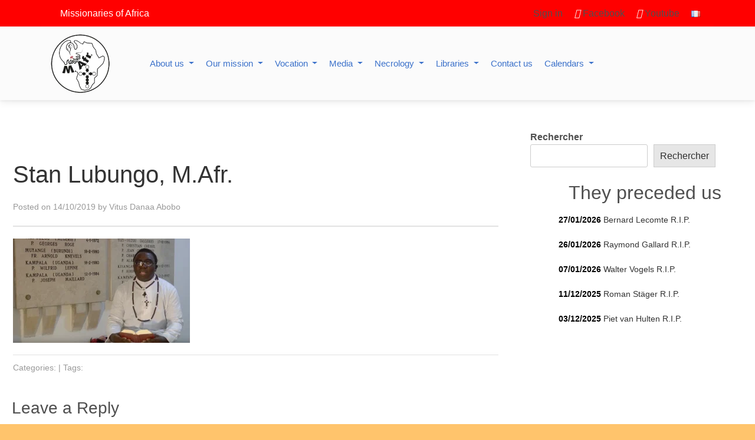

--- FILE ---
content_type: text/html; charset=UTF-8
request_url: https://mafrome.org/le-destin-du-croyant-stan-lubungo/stan/
body_size: 36514
content:
<!doctype html><html lang="en-GB"><head><script data-no-optimize="1">var litespeed_docref=sessionStorage.getItem("litespeed_docref");litespeed_docref&&(Object.defineProperty(document,"referrer",{get:function(){return litespeed_docref}}),sessionStorage.removeItem("litespeed_docref"));</script> <meta charset="UTF-8"><meta name="viewport" content="width=device-width, initial-scale=1"><link rel="profile" href="https://gmpg.org/xfn/11"><link rel="stylesheet" href="https://unpkg.com/leaflet@1.9.3/dist/leaflet.css" integrity="sha256-kLaT2GOSpHechhsozzB+flnD+zUyjE2LlfWPgU04xyI=" crossorigin="" /><link rel="preconnect" href="https://fonts.googleapis.com"><link rel="preconnect" href="https://fonts.gstatic.com" crossorigin><title>Stan Lubungo, M.Afr. &#8211; Missionaries of Africa</title><meta name='robots' content='max-image-preview:large' /><link rel='dns-prefetch' href='//cdnjs.cloudflare.com' /><link rel='dns-prefetch' href='//cdn.jsdelivr.net' /><link rel="alternate" type="application/rss+xml" title="Missionaries of Africa &raquo; Feed" href="https://mafrome.org/en/feed/" /><link rel="alternate" type="application/rss+xml" title="Missionaries of Africa &raquo; Comments Feed" href="https://mafrome.org/en/comments/feed/" /><link rel="alternate" type="text/calendar" title="Missionaries of Africa &raquo; iCal Feed" href="https://mafrome.org/events/?ical=1" /> <script id="wpp-js" type="litespeed/javascript" data-src="https://mafrome.org/wp-content/plugins/wordpress-popular-posts/assets/js/wpp.min.js?ver=7.3.6" data-sampling="0" data-sampling-rate="100" data-api-url="https://mafrome.org/wp-json/wordpress-popular-posts" data-post-id="15850" data-token="19a086196c" data-lang="en" data-debug="0"></script> <link rel="alternate" type="application/rss+xml" title="Missionaries of Africa &raquo; Stan Lubungo, M.Afr. Comments Feed" href="https://mafrome.org/le-destin-du-croyant-stan-lubungo/stan/feed/" /><link rel="alternate" title="oEmbed (JSON)" type="application/json+oembed" href="https://mafrome.org/wp-json/oembed/1.0/embed?url=https%3A%2F%2Fmafrome.org%2Fle-destin-du-croyant-stan-lubungo%2Fstan%2F&#038;lang=en" /><link rel="alternate" title="oEmbed (XML)" type="text/xml+oembed" href="https://mafrome.org/wp-json/oembed/1.0/embed?url=https%3A%2F%2Fmafrome.org%2Fle-destin-du-croyant-stan-lubungo%2Fstan%2F&#038;format=xml&#038;lang=en" /><style id='wp-img-auto-sizes-contain-inline-css'>img:is([sizes=auto i],[sizes^="auto," i]){contain-intrinsic-size:3000px 1500px}
/*# sourceURL=wp-img-auto-sizes-contain-inline-css */</style><link data-optimized="2" rel="stylesheet" href="https://mafrome.org/wp-content/litespeed/css/a8dc790a9ded514d45e77abe3dc787cc.css?ver=309c5" /><style id='wp-block-library-theme-inline-css'>.wp-block-audio :where(figcaption){color:#555;font-size:13px;text-align:center}.is-dark-theme .wp-block-audio :where(figcaption){color:#ffffffa6}.wp-block-audio{margin:0 0 1em}.wp-block-code{border:1px solid #ccc;border-radius:4px;font-family:Menlo,Consolas,monaco,monospace;padding:.8em 1em}.wp-block-embed :where(figcaption){color:#555;font-size:13px;text-align:center}.is-dark-theme .wp-block-embed :where(figcaption){color:#ffffffa6}.wp-block-embed{margin:0 0 1em}.blocks-gallery-caption{color:#555;font-size:13px;text-align:center}.is-dark-theme .blocks-gallery-caption{color:#ffffffa6}:root :where(.wp-block-image figcaption){color:#555;font-size:13px;text-align:center}.is-dark-theme :root :where(.wp-block-image figcaption){color:#ffffffa6}.wp-block-image{margin:0 0 1em}.wp-block-pullquote{border-bottom:4px solid;border-top:4px solid;color:currentColor;margin-bottom:1.75em}.wp-block-pullquote :where(cite),.wp-block-pullquote :where(footer),.wp-block-pullquote__citation{color:currentColor;font-size:.8125em;font-style:normal;text-transform:uppercase}.wp-block-quote{border-left:.25em solid;margin:0 0 1.75em;padding-left:1em}.wp-block-quote cite,.wp-block-quote footer{color:currentColor;font-size:.8125em;font-style:normal;position:relative}.wp-block-quote:where(.has-text-align-right){border-left:none;border-right:.25em solid;padding-left:0;padding-right:1em}.wp-block-quote:where(.has-text-align-center){border:none;padding-left:0}.wp-block-quote.is-large,.wp-block-quote.is-style-large,.wp-block-quote:where(.is-style-plain){border:none}.wp-block-search .wp-block-search__label{font-weight:700}.wp-block-search__button{border:1px solid #ccc;padding:.375em .625em}:where(.wp-block-group.has-background){padding:1.25em 2.375em}.wp-block-separator.has-css-opacity{opacity:.4}.wp-block-separator{border:none;border-bottom:2px solid;margin-left:auto;margin-right:auto}.wp-block-separator.has-alpha-channel-opacity{opacity:1}.wp-block-separator:not(.is-style-wide):not(.is-style-dots){width:100px}.wp-block-separator.has-background:not(.is-style-dots){border-bottom:none;height:1px}.wp-block-separator.has-background:not(.is-style-wide):not(.is-style-dots){height:2px}.wp-block-table{margin:0 0 1em}.wp-block-table td,.wp-block-table th{word-break:normal}.wp-block-table :where(figcaption){color:#555;font-size:13px;text-align:center}.is-dark-theme .wp-block-table :where(figcaption){color:#ffffffa6}.wp-block-video :where(figcaption){color:#555;font-size:13px;text-align:center}.is-dark-theme .wp-block-video :where(figcaption){color:#ffffffa6}.wp-block-video{margin:0 0 1em}:root :where(.wp-block-template-part.has-background){margin-bottom:0;margin-top:0;padding:1.25em 2.375em}
/*# sourceURL=/wp-includes/css/dist/block-library/theme.min.css */</style><style id='classic-theme-styles-inline-css'>/*! This file is auto-generated */
.wp-block-button__link{color:#fff;background-color:#32373c;border-radius:9999px;box-shadow:none;text-decoration:none;padding:calc(.667em + 2px) calc(1.333em + 2px);font-size:1.125em}.wp-block-file__button{background:#32373c;color:#fff;text-decoration:none}
/*# sourceURL=/wp-includes/css/classic-themes.min.css */</style><style id='h5ap-radio-player-style-inline-css'>:root{--h5ap-radio-bg:#232323;--h5ap-radio-primary-color:#232323}.wp-block-h5ap-radio-player .plyr___control.plyr__control--pressed .icon--not-pressed,.wp-block-h5ap-radio-player .plyr___control.plyr__control--pressed .label--not-pressed,.wp-block-h5ap-radio-player .plyr___control:not(.plyr__control--pressed) .icon--pressed,.wp-block-h5ap-radio-player .plyr___control:not(.plyr__control--pressed) .label--pressed,.wp-block-h5ap-radio-player a.plyr___control:after,.wp-block-h5ap-radio-player a.plyr___control:before{display:none}.wp-block-h5ap-radio-player .subtitle{padding-left:0}.wp-block-h5ap-radio-player .radio_skin_compacthorizontal .plyr--audio button:focus{background-color:#fff}.wp-block-h5ap-radio-player .radio_skin_compacthorizontal p{margin:0!important}.wp-block-h5ap-radio-player .lucide-radio{stroke:var(--h5ap-radio-icon-color)}.wp-block-h5ap-radio-player .plyr input[type=range]{color:var(--h5ap-radio-progress-color)}.wp-block-h5ap-radio-player .plyr .svg-icon{color:var(--h5ap-radio-icons-color)}.wp-block-h5ap-radio-player input[type=range]{background:transparent;border:none;outline:none;width:80px}.wp-block-h5ap-radio-player input[type=range]::-webkit-slider-runnable-track{border-radius:10px;box-shadow:none;height:4px}.wp-block-h5ap-radio-player input[type=range]::-moz-range-track{box-shadow:none;height:4px}.wp-block-h5ap-radio-player input[type=range]::-ms-fill-lower,.wp-block-h5ap-radio-player input[type=range]::-ms-fill-upper{border-radius:10px;box-shadow:none;height:4px}.wp-block-h5ap-radio-player .no-thumb input[type=range]::-webkit-slider-thumb{-webkit-appearance:none;appearance:none;height:0;margin-top:-4px;width:0}.wp-block-h5ap-radio-player .no-thumb input[type=range]::-moz-range-thumb{height:0;width:0}.wp-block-h5ap-radio-player .no-thumb input[type=range]::-ms-thumb{height:0;width:0}
@layer theme{:host,:root{--font-sans:ui-sans-serif,system-ui,sans-serif,"Apple Color Emoji","Segoe UI Emoji","Segoe UI Symbol","Noto Color Emoji";--font-mono:ui-monospace,SFMono-Regular,Menlo,Monaco,Consolas,"Liberation Mono","Courier New",monospace;--color-red-400:oklch(70.4% 0.191 22.216);--color-red-500:oklch(63.7% 0.237 25.331);--color-red-600:oklch(57.7% 0.245 27.325);--color-blue-50:oklch(97% 0.014 254.604);--color-blue-100:oklch(93.2% 0.032 255.585);--color-blue-400:oklch(70.7% 0.165 254.624);--color-blue-500:oklch(62.3% 0.214 259.815);--color-blue-700:oklch(48.8% 0.243 264.376);--color-blue-800:oklch(42.4% 0.199 265.638);--color-purple-600:oklch(55.8% 0.288 302.321);--color-slate-50:oklch(98.4% 0.003 247.858);--color-slate-100:oklch(96.8% 0.007 247.896);--color-slate-200:oklch(92.9% 0.013 255.508);--color-slate-400:oklch(70.4% 0.04 256.788);--color-slate-500:oklch(55.4% 0.046 257.417);--color-slate-600:oklch(44.6% 0.043 257.281);--color-slate-800:oklch(27.9% 0.041 260.031);--color-slate-900:oklch(20.8% 0.042 265.755);--color-gray-100:oklch(96.7% 0.003 264.542);--color-gray-200:oklch(92.8% 0.006 264.531);--color-gray-500:oklch(55.1% 0.027 264.364);--color-gray-600:oklch(44.6% 0.03 256.802);--color-gray-700:oklch(37.3% 0.034 259.733);--color-gray-800:oklch(27.8% 0.033 256.848);--color-white:#fff;--spacing:0.25rem;--text-xs:0.75rem;--text-xs--line-height:1.33333;--text-sm:0.875rem;--text-sm--line-height:1.42857;--text-lg:1.125rem;--text-lg--line-height:1.55556;--text-xl:1.25rem;--text-xl--line-height:1.4;--font-weight-medium:500;--font-weight-bold:700;--tracking-wider:0.05em;--radius-lg:0.5rem;--radius-xl:0.75rem;--radius-2xl:1rem;--radius-3xl:1.5rem;--animate-ping:ping 1s cubic-bezier(0,0,0.2,1) infinite;--animate-pulse:pulse 2s cubic-bezier(0.4,0,0.6,1) infinite;--blur-sm:8px;--blur-xl:24px;--default-transition-duration:150ms;--default-transition-timing-function:cubic-bezier(0.4,0,0.2,1);--default-font-family:var(--font-sans);--default-mono-font-family:var(--font-mono)}}.wp-block-h5ap-radio-player .border-none{--tw-border-style:none;border-style:none}@media(hover:hover){.wp-block-h5ap-radio-player .hover\:bg-transparent:hover{background-color:transparent}}.wp-block-h5ap-radio-player .absolute{position:absolute}.wp-block-h5ap-radio-player .leading-none{line-height:1}.wp-block-h5ap-radio-player .relative{position:relative}.wp-block-h5ap-radio-player .inset-0{inset:calc(var(--spacing)*0)}.wp-block-h5ap-radio-player .z-10{z-index:10}.wp-block-h5ap-radio-player .col-span-2{grid-column:span 2/span 2}.wp-block-h5ap-radio-player .mb-1{margin-bottom:calc(var(--spacing)*1)}.wp-block-h5ap-radio-player .mb-2{margin-bottom:calc(var(--spacing)*2)}.wp-block-h5ap-radio-player .mb-3{margin-bottom:calc(var(--spacing)*3)}.wp-block-h5ap-radio-player .mb-4{margin-bottom:calc(var(--spacing)*4)}.wp-block-h5ap-radio-player .flex{display:flex}.wp-block-h5ap-radio-player .grid{display:grid}.wp-block-h5ap-radio-player .h-2{height:calc(var(--spacing)*2)}.wp-block-h5ap-radio-player .h-3{height:calc(var(--spacing)*3)}.wp-block-h5ap-radio-player .h-5{height:calc(var(--spacing)*5)}.wp-block-h5ap-radio-player .h-6{height:calc(var(--spacing)*6)}.wp-block-h5ap-radio-player .h-8{height:calc(var(--spacing)*8)}.wp-block-h5ap-radio-player .h-12{height:calc(var(--spacing)*12)}.wp-block-h5ap-radio-player .w-2{width:calc(var(--spacing)*2)}.wp-block-h5ap-radio-player .w-3{width:calc(var(--spacing)*3)}.wp-block-h5ap-radio-player .w-5{width:calc(var(--spacing)*5)}.wp-block-h5ap-radio-player .w-8{width:calc(var(--spacing)*8)}.wp-block-h5ap-radio-player .w-12{width:calc(var(--spacing)*12)}.wp-block-h5ap-radio-player .w-full{width:100%}.wp-block-h5ap-radio-player .min-w-0{min-width:calc(var(--spacing)*0)}.wp-block-h5ap-radio-player .flex-1{flex:1}.wp-block-h5ap-radio-player .flex-shrink-0{flex-shrink:0}.wp-block-h5ap-radio-player .animate-ping{animation:var(--animate-ping)}.wp-block-h5ap-radio-player .animate-pulse{animation:var(--animate-pulse)}.wp-block-h5ap-radio-player .cursor-pointer{cursor:pointer}.wp-block-h5ap-radio-player .appearance-none{-webkit-appearance:none;-moz-appearance:none;appearance:none}.wp-block-h5ap-radio-player .grid-cols-3{grid-template-columns:repeat(3,minmax(0,1fr))}.wp-block-h5ap-radio-player .flex-col{flex-direction:column}.wp-block-h5ap-radio-player .items-center{align-items:center}.wp-block-h5ap-radio-player .justify-between{justify-content:space-between}.wp-block-h5ap-radio-player .justify-center{justify-content:center}.wp-block-h5ap-radio-player .justify-end{justify-content:flex-end}.wp-block-h5ap-radio-player .gap-2{gap:calc(var(--spacing)*2)}.wp-block-h5ap-radio-player .gap-4{gap:calc(var(--spacing)*4)}:where(.wp-block-h5ap-radio-player .space-x-2>:not(:last-child)){--tw-space-x-reverse:0;margin-inline-end:calc(var(--spacing)*2*(1 - var(--tw-space-x-reverse)));margin-inline-start:calc(var(--spacing)*2*var(--tw-space-x-reverse))}:where(.wp-block-h5ap-radio-player .space-x-3>:not(:last-child)){--tw-space-x-reverse:0;margin-inline-end:calc(var(--spacing)*3*(1 - var(--tw-space-x-reverse)));margin-inline-start:calc(var(--spacing)*3*var(--tw-space-x-reverse))}:where(.wp-block-h5ap-radio-player .space-x-4>:not(:last-child)){--tw-space-x-reverse:0;margin-inline-end:calc(var(--spacing)*4*(1 - var(--tw-space-x-reverse)));margin-inline-start:calc(var(--spacing)*4*var(--tw-space-x-reverse))}.wp-block-h5ap-radio-player .truncate{overflow:hidden;text-overflow:ellipsis;white-space:nowrap}.wp-block-h5ap-radio-player .overflow-hidden{overflow:hidden}.wp-block-h5ap-radio-player .rounded{border-radius:.25rem}.wp-block-h5ap-radio-player .rounded-2xl{border-radius:var(--radius-2xl)}.wp-block-h5ap-radio-player .rounded-3xl{border-radius:var(--radius-3xl)}.wp-block-h5ap-radio-player .rounded-full{border-radius:calc(infinity*1px)}.wp-block-h5ap-radio-player .rounded-lg{border-radius:var(--radius-lg)}.wp-block-h5ap-radio-player .rounded-xl{border-radius:var(--radius-xl)}.wp-block-h5ap-radio-player .border{border-style:var(--tw-border-style);border-width:1px}.wp-block-h5ap-radio-player .border-blue-100{border-color:var(--color-blue-100)}.wp-block-h5ap-radio-player .border-slate-200{border-color:var(--color-slate-200)}.wp-block-h5ap-radio-player .border-white\/20{border-color:color-mix(in srgb,#fff 20%,transparent)}@supports(color:color-mix(in lab,red,red)){.wp-block-h5ap-radio-player .border-white\/20{border-color:color-mix(in oklab,var(--color-white) 20%,transparent)}}.wp-block-h5ap-radio-player .border-white\/40{border-color:color-mix(in srgb,#fff 40%,transparent)}@supports(color:color-mix(in lab,red,red)){.wp-block-h5ap-radio-player .border-white\/40{border-color:color-mix(in oklab,var(--color-white) 40%,transparent)}}.wp-block-h5ap-radio-player .bg-blue-50{background-color:var(--color-blue-50)}.wp-block-h5ap-radio-player .bg-gray-200{background-color:var(--color-gray-200)}.wp-block-h5ap-radio-player .bg-gray-800{background-color:var(--color-gray-800)}.wp-block-h5ap-radio-player .bg-red-500{background-color:var(--color-red-500)}.wp-block-h5ap-radio-player .bg-slate-900{background-color:var(--color-slate-900)}.wp-block-h5ap-radio-player .bg-white{background-color:var(--color-white)}.wp-block-h5ap-radio-player .bg-white\/30{background-color:color-mix(in srgb,#fff 30%,transparent)}@supports(color:color-mix(in lab,red,red)){.wp-block-h5ap-radio-player .bg-white\/30{background-color:color-mix(in oklab,var(--color-white) 30%,transparent)}}.wp-block-h5ap-radio-player .bg-gradient-to-br{--tw-gradient-position:to bottom right in oklab;background-image:linear-gradient(var(--tw-gradient-stops))}.wp-block-h5ap-radio-player .bg-gradient-to-r{--tw-gradient-position:to right in oklab;background-image:linear-gradient(var(--tw-gradient-stops))}.wp-block-h5ap-radio-player .from-blue-400\/10{--tw-gradient-from:color-mix(in srgb,oklch(70.7% 0.165 254.624) 10%,transparent);--tw-gradient-stops:var(--tw-gradient-via-stops,var(--tw-gradient-position),var(--tw-gradient-from) var(--tw-gradient-from-position),var(--tw-gradient-to) var(--tw-gradient-to-position))}@supports(color:color-mix(in lab,red,red)){.wp-block-h5ap-radio-player .from-blue-400\/10{--tw-gradient-from:color-mix(in oklab,var(--color-blue-400) 10%,transparent)}}.wp-block-h5ap-radio-player .from-slate-50{--tw-gradient-from:var(--color-slate-50);--tw-gradient-stops:var(--tw-gradient-via-stops,var(--tw-gradient-position),var(--tw-gradient-from) var(--tw-gradient-from-position),var(--tw-gradient-to) var(--tw-gradient-to-position))}.wp-block-h5ap-radio-player .from-white\/20{--tw-gradient-from:color-mix(in srgb,#fff 20%,transparent);--tw-gradient-stops:var(--tw-gradient-via-stops,var(--tw-gradient-position),var(--tw-gradient-from) var(--tw-gradient-from-position),var(--tw-gradient-to) var(--tw-gradient-to-position))}@supports(color:color-mix(in lab,red,red)){.wp-block-h5ap-radio-player .from-white\/20{--tw-gradient-from:color-mix(in oklab,var(--color-white) 20%,transparent)}}.wp-block-h5ap-radio-player .to-purple-600\/10{--tw-gradient-to:color-mix(in srgb,oklch(55.8% 0.288 302.321) 10%,transparent);--tw-gradient-stops:var(--tw-gradient-via-stops,var(--tw-gradient-position),var(--tw-gradient-from) var(--tw-gradient-from-position),var(--tw-gradient-to) var(--tw-gradient-to-position))}@supports(color:color-mix(in lab,red,red)){.wp-block-h5ap-radio-player .to-purple-600\/10{--tw-gradient-to:color-mix(in oklab,var(--color-purple-600) 10%,transparent)}}.wp-block-h5ap-radio-player .to-slate-100{--tw-gradient-to:var(--color-slate-100);--tw-gradient-stops:var(--tw-gradient-via-stops,var(--tw-gradient-position),var(--tw-gradient-from) var(--tw-gradient-from-position),var(--tw-gradient-to) var(--tw-gradient-to-position))}.wp-block-h5ap-radio-player .to-white\/10{--tw-gradient-to:color-mix(in srgb,#fff 10%,transparent);--tw-gradient-stops:var(--tw-gradient-via-stops,var(--tw-gradient-position),var(--tw-gradient-from) var(--tw-gradient-from-position),var(--tw-gradient-to) var(--tw-gradient-to-position))}@supports(color:color-mix(in lab,red,red)){.wp-block-h5ap-radio-player .to-white\/10{--tw-gradient-to:color-mix(in oklab,var(--color-white) 10%,transparent)}}.wp-block-h5ap-radio-player .p-0{padding:calc(var(--spacing)*0)}.wp-block-h5ap-radio-player .p-4{padding:calc(var(--spacing)*4)}.wp-block-h5ap-radio-player .p-6{padding:calc(var(--spacing)*6)}.wp-block-h5ap-radio-player .px-2{padding-inline:calc(var(--spacing)*2)}.wp-block-h5ap-radio-player .px-6{padding-inline:calc(var(--spacing)*6)}.wp-block-h5ap-radio-player .py-3{padding-block:calc(var(--spacing)*3)}.wp-block-h5ap-radio-player .text-lg{font-size:var(--text-lg);line-height:var(--tw-leading,var(--text-lg--line-height))}.wp-block-h5ap-radio-player .text-sm{font-size:var(--text-sm);line-height:var(--tw-leading,var(--text-sm--line-height))}.wp-block-h5ap-radio-player .text-xl{font-size:var(--text-xl);line-height:var(--tw-leading,var(--text-xl--line-height))}.wp-block-h5ap-radio-player .text-xs{font-size:var(--text-xs);line-height:var(--tw-leading,var(--text-xs--line-height))}.wp-block-h5ap-radio-player .font-bold{--tw-font-weight:var(--font-weight-bold);font-weight:var(--font-weight-bold)}.wp-block-h5ap-radio-player .font-medium{--tw-font-weight:var(--font-weight-medium);font-weight:var(--font-weight-medium)}.wp-block-h5ap-radio-player .tracking-wider{--tw-tracking:var(--tracking-wider);letter-spacing:var(--tracking-wider)}.wp-block-h5ap-radio-player .text-blue-500{color:var(--color-blue-500)}.wp-block-h5ap-radio-player .text-blue-700{color:var(--color-blue-700)}.wp-block-h5ap-radio-player .text-blue-800{color:var(--color-blue-800)}.wp-block-h5ap-radio-player .text-gray-500{color:var(--color-gray-500)}.wp-block-h5ap-radio-player .text-gray-600{color:var(--color-gray-600)}.wp-block-h5ap-radio-player .text-gray-700{color:var(--color-gray-700)}.wp-block-h5ap-radio-player .text-gray-800{color:var(--color-gray-800)}.wp-block-h5ap-radio-player .text-red-400{color:var(--color-red-400)}.wp-block-h5ap-radio-player .text-red-600{color:var(--color-red-600)}.wp-block-h5ap-radio-player .text-slate-400{color:var(--color-slate-400)}.wp-block-h5ap-radio-player .text-slate-500{color:var(--color-slate-500)}.wp-block-h5ap-radio-player .text-slate-600{color:var(--color-slate-600)}.wp-block-h5ap-radio-player .text-slate-800{color:var(--color-slate-800)}.wp-block-h5ap-radio-player .text-slate-900{color:var(--color-slate-900)}.wp-block-h5ap-radio-player .text-white{color:var(--color-white)}.wp-block-h5ap-radio-player .uppercase{text-transform:uppercase}.wp-block-h5ap-radio-player .opacity-75{opacity:75%}.wp-block-h5ap-radio-player .shadow-2xl{--tw-shadow:0 25px 50px -12px var(--tw-shadow-color,rgba(0,0,0,.25))}.wp-block-h5ap-radio-player .shadow-2xl,.wp-block-h5ap-radio-player .shadow-lg{box-shadow:var(--tw-inset-shadow),var(--tw-inset-ring-shadow),var(--tw-ring-offset-shadow),var(--tw-ring-shadow),var(--tw-shadow)}.wp-block-h5ap-radio-player .shadow-lg{--tw-shadow:0 10px 15px -3px var(--tw-shadow-color,rgba(0,0,0,.1)),0 4px 6px -4px var(--tw-shadow-color,rgba(0,0,0,.1))}.wp-block-h5ap-radio-player .shadow-md{--tw-shadow:0 4px 6px -1px var(--tw-shadow-color,rgba(0,0,0,.1)),0 2px 4px -2px var(--tw-shadow-color,rgba(0,0,0,.1))}.wp-block-h5ap-radio-player .shadow-md,.wp-block-h5ap-radio-player .shadow-xl{box-shadow:var(--tw-inset-shadow),var(--tw-inset-ring-shadow),var(--tw-ring-offset-shadow),var(--tw-ring-shadow),var(--tw-shadow)}.wp-block-h5ap-radio-player .shadow-xl{--tw-shadow:0 20px 25px -5px var(--tw-shadow-color,rgba(0,0,0,.1)),0 8px 10px -6px var(--tw-shadow-color,rgba(0,0,0,.1))}.wp-block-h5ap-radio-player .backdrop-blur-sm{--tw-backdrop-blur:blur(var(--blur-sm))}.wp-block-h5ap-radio-player .backdrop-blur-sm,.wp-block-h5ap-radio-player .backdrop-blur-xl{-webkit-backdrop-filter:var(--tw-backdrop-blur, ) var(--tw-backdrop-brightness, ) var(--tw-backdrop-contrast, ) var(--tw-backdrop-grayscale, ) var(--tw-backdrop-hue-rotate, ) var(--tw-backdrop-invert, ) var(--tw-backdrop-opacity, ) var(--tw-backdrop-saturate, ) var(--tw-backdrop-sepia, );backdrop-filter:var(--tw-backdrop-blur, ) var(--tw-backdrop-brightness, ) var(--tw-backdrop-contrast, ) var(--tw-backdrop-grayscale, ) var(--tw-backdrop-hue-rotate, ) var(--tw-backdrop-invert, ) var(--tw-backdrop-opacity, ) var(--tw-backdrop-saturate, ) var(--tw-backdrop-sepia, )}.wp-block-h5ap-radio-player .backdrop-blur-xl{--tw-backdrop-blur:blur(var(--blur-xl))}.wp-block-h5ap-radio-player .transition-all{transition-duration:var(--tw-duration,var(--default-transition-duration));transition-property:all;transition-timing-function:var(--tw-ease,var(--default-transition-timing-function))}.wp-block-h5ap-radio-player .transition-colors{transition-duration:var(--tw-duration,var(--default-transition-duration));transition-property:color,background-color,border-color,outline-color,text-decoration-color,fill,stroke,--tw-gradient-from,--tw-gradient-via,--tw-gradient-to;transition-timing-function:var(--tw-ease,var(--default-transition-timing-function))}.wp-block-h5ap-radio-player .duration-200{--tw-duration:200ms;transition-duration:.2s}.wp-block-h5ap-radio-player .duration-300{--tw-duration:300ms;transition-duration:.3s}@media(hover:hover){.wp-block-h5ap-radio-player .hover\:scale-105:hover{--tw-scale-x:105%;--tw-scale-y:105%;--tw-scale-z:105%;scale:var(--tw-scale-x) var(--tw-scale-y)}.wp-block-h5ap-radio-player .hover\:bg-gray-100:hover{background-color:var(--color-gray-100)}.wp-block-h5ap-radio-player .hover\:bg-slate-800:hover{background-color:var(--color-slate-800)}.wp-block-h5ap-radio-player .hover\:bg-white\/40:hover{background-color:color-mix(in srgb,#fff 40%,transparent)}}@media(hover:hover){@supports(color:color-mix(in lab,red,red)){.wp-block-h5ap-radio-player .hover\:bg-white\/40:hover{background-color:color-mix(in oklab,var(--color-white) 40%,transparent)}}}@media(hover:hover){.wp-block-h5ap-radio-player .hover\:text-blue-500:hover{color:var(--color-blue-500)}.wp-block-h5ap-radio-player .hover\:text-red-500:hover{color:var(--color-red-500)}.wp-block-h5ap-radio-player .hover\:text-slate-600:hover{color:var(--color-slate-600)}.wp-block-h5ap-radio-player .hover\:shadow-lg:hover{--tw-shadow:0 10px 15px -3px var(--tw-shadow-color,rgba(0,0,0,.1)),0 4px 6px -4px var(--tw-shadow-color,rgba(0,0,0,.1));box-shadow:var(--tw-inset-shadow),var(--tw-inset-ring-shadow),var(--tw-ring-offset-shadow),var(--tw-ring-shadow),var(--tw-shadow)}}@property --tw-space-x-reverse{syntax:"*";inherits:false;initial-value:0}@property --tw-border-style{syntax:"*";inherits:false;initial-value:solid}@property --tw-gradient-position{syntax:"*";inherits:false}@property --tw-gradient-from{syntax:"<color>";inherits:false;initial-value:transparent}@property --tw-gradient-via{syntax:"<color>";inherits:false;initial-value:transparent}@property --tw-gradient-to{syntax:"<color>";inherits:false;initial-value:transparent}@property --tw-gradient-stops{syntax:"*";inherits:false}@property --tw-gradient-via-stops{syntax:"*";inherits:false}@property --tw-gradient-from-position{syntax:"<length-percentage>";inherits:false;initial-value:0}@property --tw-gradient-via-position{syntax:"<length-percentage>";inherits:false;initial-value:50%}@property --tw-gradient-to-position{syntax:"<length-percentage>";inherits:false;initial-value:100%}@property --tw-font-weight{syntax:"*";inherits:false}@property --tw-tracking{syntax:"*";inherits:false}@property --tw-shadow{syntax:"*";inherits:false;initial-value:0 0 transparent}@property --tw-shadow-color{syntax:"*";inherits:false}@property --tw-shadow-alpha{syntax:"<percentage>";inherits:false;initial-value:100%}@property --tw-inset-shadow{syntax:"*";inherits:false;initial-value:0 0 transparent}@property --tw-inset-shadow-color{syntax:"*";inherits:false}@property --tw-inset-shadow-alpha{syntax:"<percentage>";inherits:false;initial-value:100%}@property --tw-ring-color{syntax:"*";inherits:false}@property --tw-ring-shadow{syntax:"*";inherits:false;initial-value:0 0 transparent}@property --tw-inset-ring-color{syntax:"*";inherits:false}@property --tw-inset-ring-shadow{syntax:"*";inherits:false;initial-value:0 0 transparent}@property --tw-ring-inset{syntax:"*";inherits:false}@property --tw-ring-offset-width{syntax:"<length>";inherits:false;initial-value:0}@property --tw-ring-offset-color{syntax:"*";inherits:false;initial-value:#fff}@property --tw-ring-offset-shadow{syntax:"*";inherits:false;initial-value:0 0 transparent}@property --tw-backdrop-blur{syntax:"*";inherits:false}@property --tw-backdrop-brightness{syntax:"*";inherits:false}@property --tw-backdrop-contrast{syntax:"*";inherits:false}@property --tw-backdrop-grayscale{syntax:"*";inherits:false}@property --tw-backdrop-hue-rotate{syntax:"*";inherits:false}@property --tw-backdrop-invert{syntax:"*";inherits:false}@property --tw-backdrop-opacity{syntax:"*";inherits:false}@property --tw-backdrop-saturate{syntax:"*";inherits:false}@property --tw-backdrop-sepia{syntax:"*";inherits:false}@property --tw-duration{syntax:"*";inherits:false}@property --tw-scale-x{syntax:"*";inherits:false;initial-value:1}@property --tw-scale-y{syntax:"*";inherits:false;initial-value:1}@property --tw-scale-z{syntax:"*";inherits:false;initial-value:1}@keyframes ping{75%,to{opacity:0;transform:scale(2)}}@keyframes pulse{50%{opacity:.5}}@layer properties{@supports((-webkit-hyphens:none) and (not (margin-trim:inline))) or ((-moz-orient:inline) and (not (color:rgb(from red r g b)))){*,::backdrop,:after,:before{--tw-space-x-reverse:0;--tw-border-style:solid;--tw-gradient-position:initial;--tw-gradient-from:#0000;--tw-gradient-via:#0000;--tw-gradient-to:#0000;--tw-gradient-stops:initial;--tw-gradient-via-stops:initial;--tw-gradient-from-position:0%;--tw-gradient-via-position:50%;--tw-gradient-to-position:100%;--tw-font-weight:initial;--tw-tracking:initial;--tw-shadow:0 0 #0000;--tw-shadow-color:initial;--tw-shadow-alpha:100%;--tw-inset-shadow:0 0 #0000;--tw-inset-shadow-color:initial;--tw-inset-shadow-alpha:100%;--tw-ring-color:initial;--tw-ring-shadow:0 0 #0000;--tw-inset-ring-color:initial;--tw-inset-ring-shadow:0 0 #0000;--tw-ring-inset:initial;--tw-ring-offset-width:0px;--tw-ring-offset-color:#fff;--tw-ring-offset-shadow:0 0 #0000;--tw-backdrop-blur:initial;--tw-backdrop-brightness:initial;--tw-backdrop-contrast:initial;--tw-backdrop-grayscale:initial;--tw-backdrop-hue-rotate:initial;--tw-backdrop-invert:initial;--tw-backdrop-opacity:initial;--tw-backdrop-saturate:initial;--tw-backdrop-sepia:initial;--tw-duration:initial;--tw-scale-x:1;--tw-scale-y:1;--tw-scale-z:1}}}

/*# sourceURL=https://mafrome.org/wp-content/plugins/html5-audio-player/build/blocks/radio-player/view.css */</style><style id='global-styles-inline-css'>:root{--wp--preset--aspect-ratio--square: 1;--wp--preset--aspect-ratio--4-3: 4/3;--wp--preset--aspect-ratio--3-4: 3/4;--wp--preset--aspect-ratio--3-2: 3/2;--wp--preset--aspect-ratio--2-3: 2/3;--wp--preset--aspect-ratio--16-9: 16/9;--wp--preset--aspect-ratio--9-16: 9/16;--wp--preset--color--black: #000000;--wp--preset--color--cyan-bluish-gray: #abb8c3;--wp--preset--color--white: #ffffff;--wp--preset--color--pale-pink: #f78da7;--wp--preset--color--vivid-red: #cf2e2e;--wp--preset--color--luminous-vivid-orange: #ff6900;--wp--preset--color--luminous-vivid-amber: #fcb900;--wp--preset--color--light-green-cyan: #7bdcb5;--wp--preset--color--vivid-green-cyan: #00d084;--wp--preset--color--pale-cyan-blue: #8ed1fc;--wp--preset--color--vivid-cyan-blue: #0693e3;--wp--preset--color--vivid-purple: #9b51e0;--wp--preset--gradient--vivid-cyan-blue-to-vivid-purple: linear-gradient(135deg,rgb(6,147,227) 0%,rgb(155,81,224) 100%);--wp--preset--gradient--light-green-cyan-to-vivid-green-cyan: linear-gradient(135deg,rgb(122,220,180) 0%,rgb(0,208,130) 100%);--wp--preset--gradient--luminous-vivid-amber-to-luminous-vivid-orange: linear-gradient(135deg,rgb(252,185,0) 0%,rgb(255,105,0) 100%);--wp--preset--gradient--luminous-vivid-orange-to-vivid-red: linear-gradient(135deg,rgb(255,105,0) 0%,rgb(207,46,46) 100%);--wp--preset--gradient--very-light-gray-to-cyan-bluish-gray: linear-gradient(135deg,rgb(238,238,238) 0%,rgb(169,184,195) 100%);--wp--preset--gradient--cool-to-warm-spectrum: linear-gradient(135deg,rgb(74,234,220) 0%,rgb(151,120,209) 20%,rgb(207,42,186) 40%,rgb(238,44,130) 60%,rgb(251,105,98) 80%,rgb(254,248,76) 100%);--wp--preset--gradient--blush-light-purple: linear-gradient(135deg,rgb(255,206,236) 0%,rgb(152,150,240) 100%);--wp--preset--gradient--blush-bordeaux: linear-gradient(135deg,rgb(254,205,165) 0%,rgb(254,45,45) 50%,rgb(107,0,62) 100%);--wp--preset--gradient--luminous-dusk: linear-gradient(135deg,rgb(255,203,112) 0%,rgb(199,81,192) 50%,rgb(65,88,208) 100%);--wp--preset--gradient--pale-ocean: linear-gradient(135deg,rgb(255,245,203) 0%,rgb(182,227,212) 50%,rgb(51,167,181) 100%);--wp--preset--gradient--electric-grass: linear-gradient(135deg,rgb(202,248,128) 0%,rgb(113,206,126) 100%);--wp--preset--gradient--midnight: linear-gradient(135deg,rgb(2,3,129) 0%,rgb(40,116,252) 100%);--wp--preset--font-size--small: 13px;--wp--preset--font-size--medium: 20px;--wp--preset--font-size--large: 36px;--wp--preset--font-size--x-large: 42px;--wp--preset--spacing--20: 0.44rem;--wp--preset--spacing--30: 0.67rem;--wp--preset--spacing--40: 1rem;--wp--preset--spacing--50: 1.5rem;--wp--preset--spacing--60: 2.25rem;--wp--preset--spacing--70: 3.38rem;--wp--preset--spacing--80: 5.06rem;--wp--preset--shadow--natural: 6px 6px 9px rgba(0, 0, 0, 0.2);--wp--preset--shadow--deep: 12px 12px 50px rgba(0, 0, 0, 0.4);--wp--preset--shadow--sharp: 6px 6px 0px rgba(0, 0, 0, 0.2);--wp--preset--shadow--outlined: 6px 6px 0px -3px rgb(255, 255, 255), 6px 6px rgb(0, 0, 0);--wp--preset--shadow--crisp: 6px 6px 0px rgb(0, 0, 0);}:where(.is-layout-flex){gap: 0.5em;}:where(.is-layout-grid){gap: 0.5em;}body .is-layout-flex{display: flex;}.is-layout-flex{flex-wrap: wrap;align-items: center;}.is-layout-flex > :is(*, div){margin: 0;}body .is-layout-grid{display: grid;}.is-layout-grid > :is(*, div){margin: 0;}:where(.wp-block-columns.is-layout-flex){gap: 2em;}:where(.wp-block-columns.is-layout-grid){gap: 2em;}:where(.wp-block-post-template.is-layout-flex){gap: 1.25em;}:where(.wp-block-post-template.is-layout-grid){gap: 1.25em;}.has-black-color{color: var(--wp--preset--color--black) !important;}.has-cyan-bluish-gray-color{color: var(--wp--preset--color--cyan-bluish-gray) !important;}.has-white-color{color: var(--wp--preset--color--white) !important;}.has-pale-pink-color{color: var(--wp--preset--color--pale-pink) !important;}.has-vivid-red-color{color: var(--wp--preset--color--vivid-red) !important;}.has-luminous-vivid-orange-color{color: var(--wp--preset--color--luminous-vivid-orange) !important;}.has-luminous-vivid-amber-color{color: var(--wp--preset--color--luminous-vivid-amber) !important;}.has-light-green-cyan-color{color: var(--wp--preset--color--light-green-cyan) !important;}.has-vivid-green-cyan-color{color: var(--wp--preset--color--vivid-green-cyan) !important;}.has-pale-cyan-blue-color{color: var(--wp--preset--color--pale-cyan-blue) !important;}.has-vivid-cyan-blue-color{color: var(--wp--preset--color--vivid-cyan-blue) !important;}.has-vivid-purple-color{color: var(--wp--preset--color--vivid-purple) !important;}.has-black-background-color{background-color: var(--wp--preset--color--black) !important;}.has-cyan-bluish-gray-background-color{background-color: var(--wp--preset--color--cyan-bluish-gray) !important;}.has-white-background-color{background-color: var(--wp--preset--color--white) !important;}.has-pale-pink-background-color{background-color: var(--wp--preset--color--pale-pink) !important;}.has-vivid-red-background-color{background-color: var(--wp--preset--color--vivid-red) !important;}.has-luminous-vivid-orange-background-color{background-color: var(--wp--preset--color--luminous-vivid-orange) !important;}.has-luminous-vivid-amber-background-color{background-color: var(--wp--preset--color--luminous-vivid-amber) !important;}.has-light-green-cyan-background-color{background-color: var(--wp--preset--color--light-green-cyan) !important;}.has-vivid-green-cyan-background-color{background-color: var(--wp--preset--color--vivid-green-cyan) !important;}.has-pale-cyan-blue-background-color{background-color: var(--wp--preset--color--pale-cyan-blue) !important;}.has-vivid-cyan-blue-background-color{background-color: var(--wp--preset--color--vivid-cyan-blue) !important;}.has-vivid-purple-background-color{background-color: var(--wp--preset--color--vivid-purple) !important;}.has-black-border-color{border-color: var(--wp--preset--color--black) !important;}.has-cyan-bluish-gray-border-color{border-color: var(--wp--preset--color--cyan-bluish-gray) !important;}.has-white-border-color{border-color: var(--wp--preset--color--white) !important;}.has-pale-pink-border-color{border-color: var(--wp--preset--color--pale-pink) !important;}.has-vivid-red-border-color{border-color: var(--wp--preset--color--vivid-red) !important;}.has-luminous-vivid-orange-border-color{border-color: var(--wp--preset--color--luminous-vivid-orange) !important;}.has-luminous-vivid-amber-border-color{border-color: var(--wp--preset--color--luminous-vivid-amber) !important;}.has-light-green-cyan-border-color{border-color: var(--wp--preset--color--light-green-cyan) !important;}.has-vivid-green-cyan-border-color{border-color: var(--wp--preset--color--vivid-green-cyan) !important;}.has-pale-cyan-blue-border-color{border-color: var(--wp--preset--color--pale-cyan-blue) !important;}.has-vivid-cyan-blue-border-color{border-color: var(--wp--preset--color--vivid-cyan-blue) !important;}.has-vivid-purple-border-color{border-color: var(--wp--preset--color--vivid-purple) !important;}.has-vivid-cyan-blue-to-vivid-purple-gradient-background{background: var(--wp--preset--gradient--vivid-cyan-blue-to-vivid-purple) !important;}.has-light-green-cyan-to-vivid-green-cyan-gradient-background{background: var(--wp--preset--gradient--light-green-cyan-to-vivid-green-cyan) !important;}.has-luminous-vivid-amber-to-luminous-vivid-orange-gradient-background{background: var(--wp--preset--gradient--luminous-vivid-amber-to-luminous-vivid-orange) !important;}.has-luminous-vivid-orange-to-vivid-red-gradient-background{background: var(--wp--preset--gradient--luminous-vivid-orange-to-vivid-red) !important;}.has-very-light-gray-to-cyan-bluish-gray-gradient-background{background: var(--wp--preset--gradient--very-light-gray-to-cyan-bluish-gray) !important;}.has-cool-to-warm-spectrum-gradient-background{background: var(--wp--preset--gradient--cool-to-warm-spectrum) !important;}.has-blush-light-purple-gradient-background{background: var(--wp--preset--gradient--blush-light-purple) !important;}.has-blush-bordeaux-gradient-background{background: var(--wp--preset--gradient--blush-bordeaux) !important;}.has-luminous-dusk-gradient-background{background: var(--wp--preset--gradient--luminous-dusk) !important;}.has-pale-ocean-gradient-background{background: var(--wp--preset--gradient--pale-ocean) !important;}.has-electric-grass-gradient-background{background: var(--wp--preset--gradient--electric-grass) !important;}.has-midnight-gradient-background{background: var(--wp--preset--gradient--midnight) !important;}.has-small-font-size{font-size: var(--wp--preset--font-size--small) !important;}.has-medium-font-size{font-size: var(--wp--preset--font-size--medium) !important;}.has-large-font-size{font-size: var(--wp--preset--font-size--large) !important;}.has-x-large-font-size{font-size: var(--wp--preset--font-size--x-large) !important;}
:where(.wp-block-post-template.is-layout-flex){gap: 1.25em;}:where(.wp-block-post-template.is-layout-grid){gap: 1.25em;}
:where(.wp-block-term-template.is-layout-flex){gap: 1.25em;}:where(.wp-block-term-template.is-layout-grid){gap: 1.25em;}
:where(.wp-block-columns.is-layout-flex){gap: 2em;}:where(.wp-block-columns.is-layout-grid){gap: 2em;}
:root :where(.wp-block-pullquote){font-size: 1.5em;line-height: 1.6;}
/*# sourceURL=global-styles-inline-css */</style><style id='crp-style-thumbs-grid-inline-css'>.crp_related.crp-thumbs-grid ul li a.crp_link {
				grid-template-rows: 100px auto;
			}
			.crp_related.crp-thumbs-grid ul {
				grid-template-columns: repeat(auto-fill, minmax(150px, 1fr));
			}
			
/*# sourceURL=crp-style-thumbs-grid-inline-css */</style><link rel='stylesheet' id='bootstrap-css-css' href='https://cdn.jsdelivr.net/npm/bootstrap@5.3.0-alpha3/dist/css/bootstrap.min.css?ver=5.0.2' media='all' /><link rel='stylesheet' id='mdb-css-css' href='https://cdnjs.cloudflare.com/ajax/libs/mdb-ui-kit/6.0.0/mdb.min.css?ver=6.9' media='all' /><style id='photonic-inline-css'>/* Retrieved from saved CSS */
.photonic-panel { background:  transparent  !important;

	border-top: none;
	border-right: none;
	border-bottom: none;
	border-left: none;
 }
.photonic-random-layout .photonic-thumb { padding: 2px}
.photonic-masonry-layout .photonic-thumb, .photonic-masonry-horizontal-layout .photonic-thumb { padding: 2px}
.photonic-mosaic-layout .photonic-thumb { padding: 2px}

/*# sourceURL=photonic-inline-css */</style><style id='__EPYT__style-inline-css'>.epyt-gallery-thumb {
                        width: 33.333%;
                }
                
/*# sourceURL=__EPYT__style-inline-css */</style><style id='moove_gdpr_frontend-inline-css'>#moove_gdpr_cookie_modal,#moove_gdpr_cookie_info_bar,.gdpr_cookie_settings_shortcode_content{font-family:&#039;Nunito&#039;,sans-serif}#moove_gdpr_save_popup_settings_button{background-color:#373737;color:#fff}#moove_gdpr_save_popup_settings_button:hover{background-color:#000}#moove_gdpr_cookie_info_bar .moove-gdpr-info-bar-container .moove-gdpr-info-bar-content a.mgbutton,#moove_gdpr_cookie_info_bar .moove-gdpr-info-bar-container .moove-gdpr-info-bar-content button.mgbutton{background-color:#0c4da2}#moove_gdpr_cookie_modal .moove-gdpr-modal-content .moove-gdpr-modal-footer-content .moove-gdpr-button-holder a.mgbutton,#moove_gdpr_cookie_modal .moove-gdpr-modal-content .moove-gdpr-modal-footer-content .moove-gdpr-button-holder button.mgbutton,.gdpr_cookie_settings_shortcode_content .gdpr-shr-button.button-green{background-color:#0c4da2;border-color:#0c4da2}#moove_gdpr_cookie_modal .moove-gdpr-modal-content .moove-gdpr-modal-footer-content .moove-gdpr-button-holder a.mgbutton:hover,#moove_gdpr_cookie_modal .moove-gdpr-modal-content .moove-gdpr-modal-footer-content .moove-gdpr-button-holder button.mgbutton:hover,.gdpr_cookie_settings_shortcode_content .gdpr-shr-button.button-green:hover{background-color:#fff;color:#0c4da2}#moove_gdpr_cookie_modal .moove-gdpr-modal-content .moove-gdpr-modal-close i,#moove_gdpr_cookie_modal .moove-gdpr-modal-content .moove-gdpr-modal-close span.gdpr-icon{background-color:#0c4da2;border:1px solid #0c4da2}#moove_gdpr_cookie_info_bar span.moove-gdpr-infobar-allow-all.focus-g,#moove_gdpr_cookie_info_bar span.moove-gdpr-infobar-allow-all:focus,#moove_gdpr_cookie_info_bar button.moove-gdpr-infobar-allow-all.focus-g,#moove_gdpr_cookie_info_bar button.moove-gdpr-infobar-allow-all:focus,#moove_gdpr_cookie_info_bar span.moove-gdpr-infobar-reject-btn.focus-g,#moove_gdpr_cookie_info_bar span.moove-gdpr-infobar-reject-btn:focus,#moove_gdpr_cookie_info_bar button.moove-gdpr-infobar-reject-btn.focus-g,#moove_gdpr_cookie_info_bar button.moove-gdpr-infobar-reject-btn:focus,#moove_gdpr_cookie_info_bar span.change-settings-button.focus-g,#moove_gdpr_cookie_info_bar span.change-settings-button:focus,#moove_gdpr_cookie_info_bar button.change-settings-button.focus-g,#moove_gdpr_cookie_info_bar button.change-settings-button:focus{-webkit-box-shadow:0 0 1px 3px #0c4da2;-moz-box-shadow:0 0 1px 3px #0c4da2;box-shadow:0 0 1px 3px #0c4da2}#moove_gdpr_cookie_modal .moove-gdpr-modal-content .moove-gdpr-modal-close i:hover,#moove_gdpr_cookie_modal .moove-gdpr-modal-content .moove-gdpr-modal-close span.gdpr-icon:hover,#moove_gdpr_cookie_info_bar span[data-href]>u.change-settings-button{color:#0c4da2}#moove_gdpr_cookie_modal .moove-gdpr-modal-content .moove-gdpr-modal-left-content #moove-gdpr-menu li.menu-item-selected a span.gdpr-icon,#moove_gdpr_cookie_modal .moove-gdpr-modal-content .moove-gdpr-modal-left-content #moove-gdpr-menu li.menu-item-selected button span.gdpr-icon{color:inherit}#moove_gdpr_cookie_modal .moove-gdpr-modal-content .moove-gdpr-modal-left-content #moove-gdpr-menu li a span.gdpr-icon,#moove_gdpr_cookie_modal .moove-gdpr-modal-content .moove-gdpr-modal-left-content #moove-gdpr-menu li button span.gdpr-icon{color:inherit}#moove_gdpr_cookie_modal .gdpr-acc-link{line-height:0;font-size:0;color:transparent;position:absolute}#moove_gdpr_cookie_modal .moove-gdpr-modal-content .moove-gdpr-modal-close:hover i,#moove_gdpr_cookie_modal .moove-gdpr-modal-content .moove-gdpr-modal-left-content #moove-gdpr-menu li a,#moove_gdpr_cookie_modal .moove-gdpr-modal-content .moove-gdpr-modal-left-content #moove-gdpr-menu li button,#moove_gdpr_cookie_modal .moove-gdpr-modal-content .moove-gdpr-modal-left-content #moove-gdpr-menu li button i,#moove_gdpr_cookie_modal .moove-gdpr-modal-content .moove-gdpr-modal-left-content #moove-gdpr-menu li a i,#moove_gdpr_cookie_modal .moove-gdpr-modal-content .moove-gdpr-tab-main .moove-gdpr-tab-main-content a:hover,#moove_gdpr_cookie_info_bar.moove-gdpr-dark-scheme .moove-gdpr-info-bar-container .moove-gdpr-info-bar-content a.mgbutton:hover,#moove_gdpr_cookie_info_bar.moove-gdpr-dark-scheme .moove-gdpr-info-bar-container .moove-gdpr-info-bar-content button.mgbutton:hover,#moove_gdpr_cookie_info_bar.moove-gdpr-dark-scheme .moove-gdpr-info-bar-container .moove-gdpr-info-bar-content a:hover,#moove_gdpr_cookie_info_bar.moove-gdpr-dark-scheme .moove-gdpr-info-bar-container .moove-gdpr-info-bar-content button:hover,#moove_gdpr_cookie_info_bar.moove-gdpr-dark-scheme .moove-gdpr-info-bar-container .moove-gdpr-info-bar-content span.change-settings-button:hover,#moove_gdpr_cookie_info_bar.moove-gdpr-dark-scheme .moove-gdpr-info-bar-container .moove-gdpr-info-bar-content button.change-settings-button:hover,#moove_gdpr_cookie_info_bar.moove-gdpr-dark-scheme .moove-gdpr-info-bar-container .moove-gdpr-info-bar-content u.change-settings-button:hover,#moove_gdpr_cookie_info_bar span[data-href]>u.change-settings-button,#moove_gdpr_cookie_info_bar.moove-gdpr-dark-scheme .moove-gdpr-info-bar-container .moove-gdpr-info-bar-content a.mgbutton.focus-g,#moove_gdpr_cookie_info_bar.moove-gdpr-dark-scheme .moove-gdpr-info-bar-container .moove-gdpr-info-bar-content button.mgbutton.focus-g,#moove_gdpr_cookie_info_bar.moove-gdpr-dark-scheme .moove-gdpr-info-bar-container .moove-gdpr-info-bar-content a.focus-g,#moove_gdpr_cookie_info_bar.moove-gdpr-dark-scheme .moove-gdpr-info-bar-container .moove-gdpr-info-bar-content button.focus-g,#moove_gdpr_cookie_info_bar.moove-gdpr-dark-scheme .moove-gdpr-info-bar-container .moove-gdpr-info-bar-content a.mgbutton:focus,#moove_gdpr_cookie_info_bar.moove-gdpr-dark-scheme .moove-gdpr-info-bar-container .moove-gdpr-info-bar-content button.mgbutton:focus,#moove_gdpr_cookie_info_bar.moove-gdpr-dark-scheme .moove-gdpr-info-bar-container .moove-gdpr-info-bar-content a:focus,#moove_gdpr_cookie_info_bar.moove-gdpr-dark-scheme .moove-gdpr-info-bar-container .moove-gdpr-info-bar-content button:focus,#moove_gdpr_cookie_info_bar.moove-gdpr-dark-scheme .moove-gdpr-info-bar-container .moove-gdpr-info-bar-content span.change-settings-button.focus-g,span.change-settings-button:focus,button.change-settings-button.focus-g,button.change-settings-button:focus,#moove_gdpr_cookie_info_bar.moove-gdpr-dark-scheme .moove-gdpr-info-bar-container .moove-gdpr-info-bar-content u.change-settings-button.focus-g,#moove_gdpr_cookie_info_bar.moove-gdpr-dark-scheme .moove-gdpr-info-bar-container .moove-gdpr-info-bar-content u.change-settings-button:focus{color:#0c4da2}#moove_gdpr_cookie_modal .moove-gdpr-branding.focus-g span,#moove_gdpr_cookie_modal .moove-gdpr-modal-content .moove-gdpr-tab-main a.focus-g,#moove_gdpr_cookie_modal .moove-gdpr-modal-content .moove-gdpr-tab-main .gdpr-cd-details-toggle.focus-g{color:#0c4da2}#moove_gdpr_cookie_modal.gdpr_lightbox-hide{display:none}
/*# sourceURL=moove_gdpr_frontend-inline-css */</style><script type="litespeed/javascript" data-src="https://mafrome.org/wp-includes/js/jquery/jquery.min.js" id="jquery-core-js"></script> <script id="wpdm-frontjs-js-extra" type="litespeed/javascript">var wpdm_url={"home":"https://mafrome.org/","site":"https://mafrome.org/","ajax":"https://mafrome.org/wp-admin/admin-ajax.php"};var wpdm_js={"spinner":"\u003Ci class=\"wpdm-icon wpdm-sun wpdm-spin\"\u003E\u003C/i\u003E","client_id":"5249dcb6f18aca72993d5e57d36da4f5"};var wpdm_strings={"pass_var":"Password Verified!","pass_var_q":"Please click following button to start download.","start_dl":"Start Download"}</script> <script id="responsive-lightbox-sanitizer-js-before" type="litespeed/javascript">window.RLG=window.RLG||{};window.RLG.sanitizeAllowedHosts=["youtube.com","www.youtube.com","youtu.be","vimeo.com","player.vimeo.com"]</script> <script id="responsive-lightbox-js-before" type="litespeed/javascript">var rlArgs={"script":"prettyphoto","selector":"lightbox","customEvents":"","activeGalleries":!0,"animationSpeed":"normal","slideshow":!1,"slideshowDelay":5000,"slideshowAutoplay":!1,"opacity":"0.75","showTitle":!0,"allowResize":!0,"allowExpand":!0,"width":1080,"height":720,"separator":"\/","theme":"light_rounded","horizontalPadding":20,"hideFlash":!1,"wmode":"opaque","videoAutoplay":!1,"modal":!1,"deeplinking":!1,"overlayGallery":!0,"keyboardShortcuts":!0,"social":!1,"woocommerce_gallery":!1,"ajaxurl":"https:\/\/mafrome.org\/wp-admin\/admin-ajax.php","nonce":"30b1c5f621","preview":!1,"postId":15850,"scriptExtension":!1}</script> <script id="__ytprefs__-js-extra" type="litespeed/javascript">var _EPYT_={"ajaxurl":"https://mafrome.org/wp-admin/admin-ajax.php","security":"0f2c4e4a6a","gallery_scrolloffset":"20","eppathtoscripts":"https://mafrome.org/wp-content/plugins/youtube-embed-plus/scripts/","eppath":"https://mafrome.org/wp-content/plugins/youtube-embed-plus/","epresponsiveselector":"[\"iframe.__youtube_prefs_widget__\"]","epdovol":"1","version":"14.2.4","evselector":"iframe.__youtube_prefs__[src], iframe[src*=\"youtube.com/embed/\"], iframe[src*=\"youtube-nocookie.com/embed/\"]","ajax_compat":"","maxres_facade":"eager","ytapi_load":"light","pause_others":"","stopMobileBuffer":"1","facade_mode":"","not_live_on_channel":""}</script> <link rel="https://api.w.org/" href="https://mafrome.org/wp-json/" /><link rel="alternate" title="JSON" type="application/json" href="https://mafrome.org/wp-json/wp/v2/media/15850" /><link rel="EditURI" type="application/rsd+xml" title="RSD" href="https://mafrome.org/xmlrpc.php?rsd" /><meta name="generator" content="WordPress 6.9" /><link rel="canonical" href="https://mafrome.org/le-destin-du-croyant-stan-lubungo/stan/" /><link rel='shortlink' href='https://mafrome.org/?p=15850' /><style>.mejs-container:has(.plyr) {
                height: auto;
                background: transparent
            }

            .mejs-container:has(.plyr) .mejs-controls {
                display: none
            }

            .h5ap_all {
                --shadow-color: 197deg 32% 65%;
                border-radius: 6px;
                box-shadow: 0px 0px 9.6px hsl(var(--shadow-color)/.36), 0 1.7px 1.9px 0px hsl(var(--shadow-color)/.36), 0 4.3px 1.8px -1.7px hsl(var(--shadow-color)/.36), -0.1px 10.6px 11.9px -2.5px hsl(var(--shadow-color)/.36);
                margin: 16px auto;
            }

            .h5ap_single_button {
                height: 50px;
            }</style><style>span.h5ap_single_button {
				display: inline-flex;
				justify-content: center;
				align-items: center;
			}

			.h5ap_single_button span {
				line-height: 0;
			}

			span#h5ap_single_button span svg {
				cursor: pointer;
			}

			#skin_default .plyr__control,
			#skin_default .plyr__time {
				color: #4f5b5f			}

			#skin_default .plyr__control:hover {
				background: #1aafff;
				color: #f5f5f5			}

			#skin_default .plyr__controls {
				background: #f5f5f5			}

			#skin_default .plyr__controls__item input {
				color: #1aafff			}

			.plyr {
				--plyr-color-main: #4f5b5f			}

			/* Custom Css */</style><meta name="tec-api-version" content="v1"><meta name="tec-api-origin" content="https://mafrome.org"><link rel="alternate" href="https://mafrome.org/wp-json/tribe/events/v1/" /><style id="wpp-loading-animation-styles">@-webkit-keyframes bgslide{from{background-position-x:0}to{background-position-x:-200%}}@keyframes bgslide{from{background-position-x:0}to{background-position-x:-200%}}.wpp-widget-block-placeholder,.wpp-shortcode-placeholder{margin:0 auto;width:60px;height:3px;background:#dd3737;background:linear-gradient(90deg,#dd3737 0%,#571313 10%,#dd3737 100%);background-size:200% auto;border-radius:3px;-webkit-animation:bgslide 1s infinite linear;animation:bgslide 1s infinite linear}</style><meta name="generator" content="Elementor 3.34.4; features: additional_custom_breakpoints; settings: css_print_method-external, google_font-enabled, font_display-auto"><style>.e-con.e-parent:nth-of-type(n+4):not(.e-lazyloaded):not(.e-no-lazyload),
				.e-con.e-parent:nth-of-type(n+4):not(.e-lazyloaded):not(.e-no-lazyload) * {
					background-image: none !important;
				}
				@media screen and (max-height: 1024px) {
					.e-con.e-parent:nth-of-type(n+3):not(.e-lazyloaded):not(.e-no-lazyload),
					.e-con.e-parent:nth-of-type(n+3):not(.e-lazyloaded):not(.e-no-lazyload) * {
						background-image: none !important;
					}
				}
				@media screen and (max-height: 640px) {
					.e-con.e-parent:nth-of-type(n+2):not(.e-lazyloaded):not(.e-no-lazyload),
					.e-con.e-parent:nth-of-type(n+2):not(.e-lazyloaded):not(.e-no-lazyload) * {
						background-image: none !important;
					}
				}</style><style id="custom-background-css">body.custom-background { background-color: #ffc46c; }</style><meta property="og:type" content="article" /><meta property="og:title" content="Stan Lubungo, M.Afr." /><meta property="og:url" content="https://mafrome.org/le-destin-du-croyant-stan-lubungo/stan/" /><meta property="og:description" content="Visit the post for more." /><meta property="article:published_time" content="2019-10-14T08:37:07+00:00" /><meta property="article:modified_time" content="2019-10-14T08:37:38+00:00" /><meta property="og:site_name" content="Missionaries of Africa" /><meta property="og:image" content="https://mafrome.org/wp-content/uploads/2019/10/stan.png" /><meta property="og:image:alt" content="" /><meta property="og:locale" content="en_GB" /><meta name="twitter:site" content="@mafr86891185" /><meta name="twitter:text:title" content="Stan Lubungo, M.Afr." /><meta name="twitter:image" content="https://mafrome.org/wp-content/uploads/2019/10/stan.png?w=640" /><meta name="twitter:card" content="summary_large_image" /><meta name="twitter:description" content="Visit the post for more." /><style type="text/css">.heading{width:10sec;}</style><link rel="icon" href="https://mafrome.org/wp-content/uploads/2025/12/MAfr-logo-icon.png" sizes="32x32" /><link rel="icon" href="https://mafrome.org/wp-content/uploads/2025/12/MAfr-logo-icon.png" sizes="192x192" /><link rel="apple-touch-icon" href="https://mafrome.org/wp-content/uploads/2025/12/MAfr-logo-icon.png" /><meta name="msapplication-TileImage" content="https://mafrome.org/wp-content/uploads/2025/12/MAfr-logo-icon.png" /><meta name="generator" content="WordPress Download Manager 3.3.46" /><style>/* WPDM Link Template Styles */</style><style>:root {
                --color-primary: #4a8eff;
                --color-primary-rgb: 74, 142, 255;
                --color-primary-hover: #5998ff;
                --color-primary-active: #3281ff;
                --clr-sec: #6c757d;
                --clr-sec-rgb: 108, 117, 125;
                --clr-sec-hover: #6c757d;
                --clr-sec-active: #6c757d;
                --color-secondary: #6c757d;
                --color-secondary-rgb: 108, 117, 125;
                --color-secondary-hover: #6c757d;
                --color-secondary-active: #6c757d;
                --color-success: #018e11;
                --color-success-rgb: 1, 142, 17;
                --color-success-hover: #0aad01;
                --color-success-active: #0c8c01;
                --color-info: #2CA8FF;
                --color-info-rgb: 44, 168, 255;
                --color-info-hover: #2CA8FF;
                --color-info-active: #2CA8FF;
                --color-warning: #FFB236;
                --color-warning-rgb: 255, 178, 54;
                --color-warning-hover: #FFB236;
                --color-warning-active: #FFB236;
                --color-danger: #ff5062;
                --color-danger-rgb: 255, 80, 98;
                --color-danger-hover: #ff5062;
                --color-danger-active: #ff5062;
                --color-green: #30b570;
                --color-blue: #0073ff;
                --color-purple: #8557D3;
                --color-red: #ff5062;
                --color-muted: rgba(69, 89, 122, 0.6);
                --wpdm-font: "Sen", -apple-system, BlinkMacSystemFont, "Segoe UI", Roboto, Helvetica, Arial, sans-serif, "Apple Color Emoji", "Segoe UI Emoji", "Segoe UI Symbol";
            }

            .wpdm-download-link.btn.btn-primary {
                border-radius: 4px;
            }</style></head><body class="attachment wp-singular attachment-template-default single single-attachment postid-15850 attachmentid-15850 attachment-png custom-background wp-custom-logo wp-theme-inlinea tribe-no-js elementor-default elementor-kit-17058"><div class="top-menu-container"><nav class="navbar-expand-sm sticky-top" role="navigation"><div class="top-menu-container container"><div class="top-menu-container"><span class="site-name">Missionaries of Africa</span></div><div id="bs-navbarTop" class="collapse navbar-collapse"><li  id="menu-item-11753" class="menu-item menu-item-type-post_type menu-item-object-page menu-item-11753 nav-item"><a href="https://mafrome.org/login/" class="nav-link">Sign in</a></li><li  id="menu-item-34537" class="menu-item menu-item-type-custom menu-item-object-custom menu-item-34537 nav-item"><a target="_blank" rel="noopener noreferrer" href="https://www.facebook.com/mafrome.en/" class="nav-link"><i class="fa-brands fa-facebook" aria-hidden="true"></i> Facebook</a></li><li  id="menu-item-34544" class="menu-item menu-item-type-custom menu-item-object-custom menu-item-34544 nav-item"><a target="_blank" rel="noopener noreferrer" href="https://www.youtube.com/channel/UCuvs4EDA0qCXGVOKiS4nIAA" class="nav-link"><i class="fa-brands fa-youtube" aria-hidden="true"></i> Youtube</a></li><li  id="menu-item-447-fr" class="lang-item lang-item-8 lang-item-fr no-translation lang-item-first menu-item menu-item-type-custom menu-item-object-custom menu-item-447-fr nav-item"><a href="https://mafrome.org/page-de-garde/" class="nav-link" hreflang="fr-FR" lang="fr-FR"><img src="[data-uri]" alt="Français" width="16" height="11" style="width: 16px; height: 11px;" /></a></li></div></div></nav></div><div class="sticky-container"><nav class="navbar navbar-expand-lg navbar-light sticky-top fixed-top bg-light" role="navigation"><div class="container"><div class="mr-3"><a href="https://mafrome.org/home/" class="custom-logo-link" rel="home"><img data-lazyloaded="1" src="[data-uri]" width="108" height="108" data-src="https://mafrome.org/wp-content/uploads/2025/12/MAfr-logo-officiel-website.png" class="custom-logo" alt="Missionaries of Africa" decoding="async" /></a></div><div class="collapse navbar-collapse" id="bootstrap-nav-collapse"><ul id="menu-main-mega-menu-en" class="navbar-nav mr-auto" itemscope itemtype="http://www.schema.org/SiteNavigationElement"><li id="nav-item-41485" class="nav-item mega-menu-parent-en menu-item menu-item-type-custom menu-item-object-custom dropdown nav-item-41485"><a href="#" class="dropdown-toggle" data-toggle="dropdown">About us <b class="caret"></b></a><ul id="mega-menu-41485" class="mega-menu-wrapper dropdown-menu depth_0"><li id="block-6-"en class="mega-menu-item"><div class="wp-block-group is-layout-grid wp-container-core-group-is-layout-6be84c55 wp-block-group-is-layout-grid"><h2 class="wp-block-heading has-text-align-center wp-container-content-212c6667"><br>About us</h2><p class="wp-container-content-2155ee95"><a href="https://mafrome.org/about-us/who-we-are/" data-type="page" data-id="299">Who we are</a></p><p class="wp-container-content-2155ee95"><a href="https://mafrome.org/cml200en/">CML200</a></p><p><a href="https://mafrome.org/about-us/our-history/our-founder/" data-type="page" data-id="32">Founder</a></p><p class="wp-container-content-2155ee95"><a href="https://mafrome.org/missionaries-of-africa-websites/" data-type="page" data-id="3881">Missionaries of Africa links</a></p><p class="wp-container-content-2155ee95"><a href="https://mafrome.org/about-us/beginnings/" data-type="page" data-id="240">History</a></p><p class="wp-container-content-2155ee95"><a href="https://mafrome.org/safeguarding-policies/" data-type="page" data-id="3067">Safeguarding Policy</a></p><p><a href="https://mafrome.org/about-us/our-charism-today-missionaries-of-africa/">Charism</a></p><p class="wp-container-content-2155ee95"><a href="https://mafrome.org/category/chapter-2022/" data-type="category" data-id="2603">Chapter 2022 News</a></p><p><a href="https://mafrome.org/where-we-are/" data-type="page" data-id="13848">Where we are</a></p><p class="wp-container-content-2155ee95"></p></div></li><li id="block-7-"en class="mega-menu-item"><p></p></li></ul></li><li id="nav-item-41486" class="nav-item mega-menu-parent-en menu-item menu-item-type-custom menu-item-object-custom dropdown nav-item-41486"><a href="#" class="dropdown-toggle" data-toggle="dropdown">Our mission <b class="caret"></b></a><ul id="mega-menu-41486" class="mega-menu-wrapper dropdown-menu depth_0"><li id="block-8-"en class="mega-menu-item"><div class="wp-block-group is-layout-grid wp-container-core-group-is-layout-4d858cb8 wp-block-group-is-layout-grid"><h2 class="wp-block-heading">Our Mission</h2><h2 class="wp-block-heading">Encounter &amp; Dialogue</h2><h2 class="wp-block-heading">Centres</h2><p></p><p class="wp-container-content-e269605d"><a href="https://mafrome.org/evangelisation/" data-type="page" data-id="41672">Evangelisation</a></p><p class="wp-container-content-e269605d"><a href="https://mafrome.org/islam/" data-type="page" data-id="41652">Islam</a></p><p><a href="https://mafrome.org/africa-fondacion-sur/" data-type="page" data-id="6813">CIDAF-UCM</a></p><p class="wp-container-content-e269605d"><a href="https://mafrome.org/the-xaveri-mouvement/" data-type="page" data-id="5056">Xaveri Movement</a></p><p><a href="https://mafrome.org/our-mission/justice-peace/" data-type="page" data-id="46">Justice &amp; Peace</a></p><p><a href="https://mafrome.org/ecumenism" data-type="link" data-id="https://mafrome.org/ecumenism">Ecumenism</a></p><p class="wp-container-content-e269605d"><a href="https://mafrome.org/cfsc/" data-type="page" data-id="2710">CfSC</a></p><p class="wp-container-content-e269605d"><a href="https://mafrome.org/centre-senoufo" data-type="page" data-id="41582">Centre Sénoufo</a></p><p class="wp-container-content-e269605d"><a href="https://mafrome.org/our-mission/integrity-of-creation/" data-type="page" data-id="48">Integrity of Creation</a></p><p><a href="https://mafrome.org/our-mission/encounter-dialogue/" data-type="page" data-id="50">African Traditional Religion</a></p><p><a href="https://mafrome.org/mafr-projects-centres/afrika-center-berlin/" data-type="page" data-id="6681">Afrika Centre Berlin</a></p><p class="wp-container-content-e269605d"><a href="https://mafrome.org/kungoni-centre-of-culture-art/" data-type="page" data-id="41585">Kungoni</a></p><p class="wp-container-content-e269605d"><a href="https://mafrome.org/about-us/our-spirituality/" data-type="page" data-id="38">Spirituality</a></p><p class="wp-container-content-e269605d"></p><p><a href="https://mafrome.org/fenza-centre-lusaka/" data-type="page" data-id="2701">Fenza</a></p><p><a href="https://mafrome.org/our-mission/centre-afrique/" data-type="page" data-id="41588">Centre Afrique</a></p><p class="wp-container-content-e269605d"><a href="https://mafrome.org/formation/continuing-formation/integrity-in-ministry/" data-type="page" data-id="1440">Intergrity in Ministry</a></p><p class="wp-container-content-e269605d"></p><p><a href="https://mafrome.org/i-f-i-c/" data-type="page" data-id="4113">I.F.I.C.</a></p><p class="wp-container-content-e269605d"><a href="https://mafrome.org/mafr-projects-centres/aefjn/" data-type="page" data-id="741">AEFJN</a></p><p class="wp-container-content-e269605d"></p><p></p><p><a href="https://mafrome.org/jp-ii-justice-peace-center-kampala/" data-type="page" data-id="6663">JP II J &amp; P Centre Kampala</a></p><p></p><p></p><p></p><p class="wp-container-content-e269605d"><a href="https://mafrome.org/mafr-projects-centres/pisai-en/" data-type="page" data-id="818">PISAI</a></p></div></li></ul></li><li id="nav-item-41487" class="nav-item mega-menu-parent-en menu-item menu-item-type-custom menu-item-object-custom dropdown nav-item-41487"><a href="#" class="dropdown-toggle" data-toggle="dropdown">Vocation <b class="caret"></b></a><ul id="mega-menu-41487" class="mega-menu-wrapper dropdown-menu depth_0"><li id="block-9-"en class="mega-menu-item"><div class="wp-block-group is-layout-grid wp-container-core-group-is-layout-baef362d wp-block-group-is-layout-grid"><h2 class="wp-block-heading has-text-align-center wp-container-content-a5ad50e5"><br>Vocation</h2><p><a href="https://mafrome.org/our-mission/initial-formation/" data-type="page" data-id="41562">Missionary Vocation</a></p><p class="wp-container-content-5e2576f9"><a href="https://mafrome.org/our-mission/initial-formation/" data-type="page" data-id="41562">Formation</a></p><p class="wp-container-content-5e2576f9"><a href="http://missionariesofafrica.eu/" data-type="link" data-id="http://missionariesofafrica.eu/" target="_blank" rel="noreferrer noopener">Join Us</a></p><p class="wp-container-content-5e2576f9"></p></div></li></ul></li><li id="nav-item-41489" class="nav-item mega-menu-parent-en menu-item menu-item-type-custom menu-item-object-custom dropdown nav-item-41489"><a href="#" class="dropdown-toggle" data-toggle="dropdown">Media <b class="caret"></b></a><ul id="mega-menu-41489" class="mega-menu-wrapper dropdown-menu depth_0"><li id="block-11-"en class="mega-menu-item"><div class="wp-block-group is-layout-grid wp-container-core-group-is-layout-baef362d wp-block-group-is-layout-grid"><h2 class="wp-block-heading has-text-align-center wp-container-content-58262612"><br>Media</h2><p class="wp-container-content-5e2576f9"><a href="https://mafrome.org/media/photos/" data-type="page" data-id="392">Photos</a></p><p><a href="https://mafrome.org/media/video/" data-type="page" data-id="390">Video</a></p><p class="wp-container-content-5e2576f9"></p></div></li></ul></li><li id="nav-item-41490" class="nav-item mega-menu-parent-en menu-item menu-item-type-custom menu-item-object-custom dropdown nav-item-41490"><a href="#" class="dropdown-toggle" data-toggle="dropdown">Necrology <b class="caret"></b></a><ul id="mega-menu-41490" class="mega-menu-wrapper dropdown-menu depth_0"><li id="block-12-"en class="mega-menu-item"><div class="wp-block-group is-layout-grid wp-container-core-group-is-layout-baef362d wp-block-group-is-layout-grid"><h2 class="wp-block-heading has-text-align-center wp-container-content-b825cd3f">Necrology</h2><p class="wp-container-content-5e2576f9"><a href="https://mafrome.org/wp-admin/post.php?post=94&amp;action=edit">Martyr Mafr</a></p><p class="wp-container-content-5e2576f9"><a href="https://mafrome.org/necrology/they-preceded-us-the-dead/" data-type="page" data-id="96">Mafr who preceeded us</a></p></div></li></ul></li><li id="nav-item-41491" class="nav-item mega-menu-parent-en menu-item menu-item-type-custom menu-item-object-custom dropdown nav-item-41491"><a href="#" class="dropdown-toggle" data-toggle="dropdown">Libraries <b class="caret"></b></a><ul id="mega-menu-41491" class="mega-menu-wrapper dropdown-menu depth_0"><li id="block-13-"en class="mega-menu-item"><div class="wp-block-group is-layout-grid wp-container-core-group-is-layout-baef362d wp-block-group-is-layout-grid"><h2 class="wp-block-heading has-text-align-center wp-container-content-b825cd3f">Libraries</h2><p><a href="https://mafrome.org/archives-of-the-mafr/" data-type="page" data-id="17310">Archives</a></p><p><a href="https://mafrome.org/library/" data-type="page" data-id="30345">Library MAFROME</a></p></div></li></ul></li><li id="nav-item-41966" class="nav-item menu-item menu-item-type-post_type menu-item-object-page nav-item-41966"><a href="https://mafrome.org/contact-us/">Contact us</a></li><li id="nav-item-41918" class="nav-item menu-item menu-item-type-custom menu-item-object-custom menu-item-has-children dropdown nav-item-41918"><a href="#" class="dropdown-toggle" data-toggle="dropdown">Calendars <b class="caret"></b></a><ul class="dropdown-menu depth_0"><li id="nav-item-41917" class="nav-item menu-item menu-item-type-post_type menu-item-object-page nav-item-41917"><a href="https://mafrome.org/birthdays/">Birthdays</a></li><li id="nav-item-42563" class="nav-item menu-item menu-item-type-post_type menu-item-object-page nav-item-42563"><a href="https://mafrome.org/ordinations/">Ordinations</a></li></ul></li></ul></div></nav></div><button id="menu-toggle">☰</button><div id="slide-menu"><nav><div class="menu-main-menu-container"><ul id="menu-main-menu" class="menu" itemscope itemtype="http://www.schema.org/SiteNavigationElement"><li id="menu-item-29" class="menu-item menu-item-type-custom menu-item-object-custom menu-item-has-children menu-item-29"><a href="#">About us</a><ul class="sub-menu"><li id="menu-item-307" class="menu-item menu-item-type-post_type menu-item-object-page menu-item-307"><a href="https://mafrome.org/about-us/who-we-are/">Who we are</a></li><li id="menu-item-41668" class="menu-item menu-item-type-post_type menu-item-object-page menu-item-41668"><a href="https://mafrome.org/about-us/our-history/our-founder/">Founder</a></li><li id="menu-item-1983" class="menu-item menu-item-type-post_type menu-item-object-page menu-item-1983"><a href="https://mafrome.org/about-us/beginnings/">History</a></li><li id="menu-item-41667" class="menu-item menu-item-type-post_type menu-item-object-post menu-item-41667"><a href="https://mafrome.org/the-charism-of-our-society/">Charism</a></li><li id="menu-item-33557" class="menu-item menu-item-type-post_type menu-item-object-page menu-item-33557"><a href="https://mafrome.org/safeguarding-policies/">Safeguarding policies</a></li><li id="menu-item-13887" class="menu-item menu-item-type-post_type menu-item-object-page menu-item-13887"><a href="https://mafrome.org/where-we-are/">Where we are</a></li><li id="menu-item-41669" class="menu-item menu-item-type-taxonomy menu-item-object-category menu-item-41669"><a href="https://mafrome.org/category/chapter-2022/">Chapter 2022 news</a></li><li id="menu-item-3904" class="menu-item menu-item-type-post_type menu-item-object-page menu-item-3904"><a href="https://mafrome.org/missionaries-of-africa-websites/">Missionaries of Africa links</a></li></ul></li><li id="menu-item-7091" class="menu-item menu-item-type-custom menu-item-object-custom menu-item-has-children menu-item-7091"><a href="#">Our Mission</a><ul class="sub-menu"><li id="menu-item-41677" class="menu-item menu-item-type-post_type menu-item-object-page menu-item-41677"><a href="https://mafrome.org/evangelisation/">Evangelisation</a></li><li id="menu-item-41678" class="menu-item menu-item-type-post_type menu-item-object-page menu-item-41678"><a href="https://mafrome.org/our-mission/justice-peace/">Justice &amp; Peace</a></li><li id="menu-item-41671" class="menu-item menu-item-type-post_type menu-item-object-page menu-item-41671"><a href="https://mafrome.org/our-mission/integrity-of-creation/">Integrity of Creation</a></li><li id="menu-item-41579" class="menu-item menu-item-type-custom menu-item-object-custom menu-item-has-children menu-item-41579"><a href="#">Encounter &#038; dialogue</a><ul class="sub-menu"><li id="menu-item-41656" class="menu-item menu-item-type-post_type menu-item-object-page menu-item-41656"><a href="https://mafrome.org/islam/">Islam</a></li><li id="menu-item-41578" class="menu-item menu-item-type-post_type menu-item-object-page menu-item-41578"><a href="https://mafrome.org/ecumenism/">Ecumenism</a></li><li id="menu-item-1726" class="menu-item menu-item-type-taxonomy menu-item-object-category menu-item-1726"><a href="https://mafrome.org/category/our_mission/inter-cultural-religious-ecumenical-dialogue/">African Traditional Religion</a></li></ul></li><li id="menu-item-107" class="menu-item menu-item-type-post_type menu-item-object-page menu-item-107"><a href="https://mafrome.org/about-us/our-spirituality/">Spirituality</a></li><li id="menu-item-41670" class="menu-item menu-item-type-post_type menu-item-object-page menu-item-41670"><a href="https://mafrome.org/formation/continuing-formation/integrity-in-ministry/">Integrity in Ministry</a></li><li id="menu-item-7092" class="menu-item menu-item-type-custom menu-item-object-custom menu-item-has-children menu-item-7092"><a href="#">Centers</a><ul class="sub-menu"><li id="menu-item-7105" class="menu-item menu-item-type-post_type menu-item-object-page menu-item-7105"><a href="https://mafrome.org/mafr-projects-centres/aefjn/">AEFJN</a></li><li id="menu-item-7102" class="menu-item menu-item-type-post_type menu-item-object-page menu-item-7102"><a href="https://mafrome.org/mafr-projects-centres/afrika-center-berlin/">Afrika Center Berlin</a></li><li id="menu-item-47093" class="menu-item menu-item-type-post_type menu-item-object-page menu-item-47093"><a href="https://mafrome.org/bethany-centre/">Bethany Centre</a></li><li id="menu-item-7097" class="menu-item menu-item-type-post_type menu-item-object-page menu-item-7097"><a href="https://mafrome.org/africa-fondacion-sur/">CIDAF-UCM</a></li><li id="menu-item-7098" class="menu-item menu-item-type-post_type menu-item-object-page menu-item-7098"><a href="https://mafrome.org/cfsc/">CfSC</a></li><li id="menu-item-7099" class="menu-item menu-item-type-post_type menu-item-object-page menu-item-7099"><a href="https://mafrome.org/fenza-centre-lusaka/">Fenza Centre Lusaka</a></li><li id="menu-item-7100" class="menu-item menu-item-type-post_type menu-item-object-page menu-item-7100"><a href="https://mafrome.org/i-f-i-c-2/">I.F.I.C.</a></li><li id="menu-item-7101" class="menu-item menu-item-type-post_type menu-item-object-page menu-item-7101"><a href="https://mafrome.org/jp-ii-justice-peace-center-kampala/">JP II J &#038; P Center Kampala</a></li><li id="menu-item-7104" class="menu-item menu-item-type-post_type menu-item-object-page menu-item-7104"><a href="https://mafrome.org/mafr-projects-centres/pisai-en/">PISAI (en)</a></li><li id="menu-item-7106" class="menu-item menu-item-type-post_type menu-item-object-page menu-item-7106"><a href="https://mafrome.org/the-xaveri-mouvement/">Xaveri Mouvement</a></li></ul></li></ul></li><li id="menu-item-133" class="menu-item menu-item-type-post_type menu-item-object-page menu-item-has-children menu-item-133"><a href="https://mafrome.org/media/">Media</a><ul class="sub-menu"><li id="menu-item-1733" class="menu-item menu-item-type-taxonomy menu-item-object-category menu-item-1733"><a href="https://mafrome.org/category/medias/publications-en/">Publications</a></li><li id="menu-item-1732" class="menu-item menu-item-type-taxonomy menu-item-object-category menu-item-1732"><a href="https://mafrome.org/category/medias/photos-en/">Photos</a></li><li id="menu-item-1731" class="menu-item menu-item-type-taxonomy menu-item-object-category menu-item-1731"><a href="https://mafrome.org/category/medias/audio-en/">Audio</a></li><li id="menu-item-1734" class="menu-item menu-item-type-taxonomy menu-item-object-category menu-item-1734"><a href="https://mafrome.org/category/medias/videos/">Videos</a></li></ul></li><li id="menu-item-41679" class="menu-item menu-item-type-custom menu-item-object-custom menu-item-has-children menu-item-41679"><a href="#">Vocation</a><ul class="sub-menu"><li id="menu-item-5887" class="menu-item menu-item-type-custom menu-item-object-custom menu-item-has-children menu-item-5887"><a href="#">Formation</a><ul class="sub-menu"><li id="menu-item-5885" class="menu-item menu-item-type-custom menu-item-object-custom menu-item-5885"><a href="#">Initial Formation</a></li></ul></li></ul></li><li id="menu-item-41680" class="menu-item menu-item-type-custom menu-item-object-custom menu-item-41680"><a href="#">Support us</a></li><li id="menu-item-1187" class="menu-item menu-item-type-custom menu-item-object-custom menu-item-has-children menu-item-1187"><a href="#">Necrology</a><ul class="sub-menu"><li id="menu-item-930" class="menu-item menu-item-type-post_type menu-item-object-page menu-item-930"><a href="https://mafrome.org/necrology/giving-themselves-totally-martyrs/">Martyr MAfr</a></li><li id="menu-item-487" class="menu-item menu-item-type-taxonomy menu-item-object-category menu-item-487"><a href="https://mafrome.org/category/necrology/they-preceded-us-mafr/">MAfr who preceded us</a></li></ul></li><li id="menu-item-17331" class="menu-item menu-item-type-post_type menu-item-object-page menu-item-17331"><a href="https://mafrome.org/?page_id=17310">Archives</a></li></ul></div></nav></div><div class="content-area" style="display:flex"><main class="site-main col-md-8 main-content"><article id="post-15850" class="post-15850 attachment type-attachment status-inherit hentry"><header class="entry-header"><h1 class="entry-title">Stan Lubungo, M.Afr.</h1><div class="entry-meta">
Posted on 14/10/2019 by Vitus Danaa Abobo</div></header><div class="entry-content"><p class="attachment"><a href='https://mafrome.org/wp-content/uploads/2019/10/stan.png' title="" data-rl_title="" class="rl-gallery-link" data-rl_caption="" data-rel="lightbox-gallery-0"><img data-lazyloaded="1" src="[data-uri]" fetchpriority="high" decoding="async" width="300" height="177" data-src="https://mafrome.org/wp-content/uploads/2019/10/stan-300x177.png" class="attachment-medium size-medium" alt="" data-srcset="https://mafrome.org/wp-content/uploads/2019/10/stan-300x177.png 300w, https://mafrome.org/wp-content/uploads/2019/10/stan-150x89.png 150w, https://mafrome.org/wp-content/uploads/2019/10/stan-768x454.png 768w, https://mafrome.org/wp-content/uploads/2019/10/stan-1024x605.png 1024w, https://mafrome.org/wp-content/uploads/2019/10/stan.png 1079w" data-sizes="(max-width: 300px) 100vw, 300px" /></a></p></div><footer class="entry-footer">
Categories:  | Tags:</footer></article><div id="comments" class="comments-area"><div id="respond" class="comment-respond"><h3 id="reply-title" class="comment-reply-title">Leave a Reply <small><a rel="nofollow" id="cancel-comment-reply-link" href="/le-destin-du-croyant-stan-lubungo/stan/#respond" style="display:none;">Cancel reply</a></small></h3><p class="must-log-in">You must be <a href="https://mafrome.org/login/?redirect_to=https%3A%2F%2Fmafrome.org%2Fle-destin-du-croyant-stan-lubungo%2Fstan%2F">logged in</a> to post a comment.</p></div><p class="akismet_comment_form_privacy_notice">This site uses Akismet to reduce spam. <a href="https://akismet.com/privacy/" target="_blank" rel="nofollow noopener">Learn how your comment data is processed.</a></p></div></main><aside class="col-md-4 row"><aside id="secondary" class="widget-area"><section id="block-34" class="widget widget_block widget_search"><form role="search" method="get" action="https://mafrome.org/en/" class="wp-block-search__button-outside wp-block-search__text-button wp-block-search"    ><label class="wp-block-search__label" for="wp-block-search__input-1" >Rechercher</label><div class="wp-block-search__inside-wrapper" ><input class="wp-block-search__input" id="wp-block-search__input-1" placeholder="" value="" type="search" name="s" required /><button aria-label="Rechercher" class="wp-block-search__button wp-element-button" type="submit" >Rechercher</button></div></form></section><section id="block-20" class="widget widget_block"><div class="wp-block-group"><div class="wp-block-group__inner-container is-layout-constrained wp-block-group-is-layout-constrained"><h2 class="wp-block-heading has-text-align-center">They preceded us</h2><p><ul class="they-preceed-us-list"><li>
<a href="https://mafrome.org/bernard-lecomte-r-i-p/">
<span class="post-date">27/01/2026</span>
<span class="post-title">Bernard Lecomte R.I.P.</span>
</a></li><li>
<a href="https://mafrome.org/raymond-gallard-r-i-p/">
<span class="post-date">26/01/2026</span>
<span class="post-title">Raymond Gallard R.I.P.</span>
</a></li><li>
<a href="https://mafrome.org/walter-vogels-r-i-p/">
<span class="post-date">07/01/2026</span>
<span class="post-title">Walter Vogels R.I.P.</span>
</a></li><li>
<a href="https://mafrome.org/roman-stager-r-i-p/">
<span class="post-date">11/12/2025</span>
<span class="post-title">Roman Stäger R.I.P.</span>
</a></li><li>
<a href="https://mafrome.org/piet-van-hulten-r-i-p/">
<span class="post-date">03/12/2025</span>
<span class="post-title">Piet van Hulten R.I.P.</span>
</a></li></ul></p><div class="wp-block-buttons is-content-justification-center is-nowrap is-layout-flex wp-container-core-buttons-is-layout-1fb9aab6 wp-block-buttons-is-layout-flex"><div class="wp-block-button has-custom-width wp-block-button__width-50"><a class="wp-block-button__link wp-element-button" href="https://mafrome.org/category/necrology/they-preceded-us-mafr/" style="border-radius:5px">Read more</a></div></div><div style="height:100px" aria-hidden="true" class="wp-block-spacer"></div></div></div></section><section id="block-21" class="widget widget_block"><div class="wp-block-group"><div class="wp-block-group__inner-container is-layout-flow wp-block-group-is-layout-flow"><h2 class="wp-block-heading has-text-align-center">Anniversaries</h2><p><div class="simcal-calendar simcal-default-calendar simcal-default-calendar-list simcal-default-calendar-light" data-calendar-id="10742" data-timezone="Europe/Rome" data-offset="3600" data-week-start="1" data-calendar-start="1769900400" data-calendar-end="1770073141" data-events-first="1769900459" data-events-last="1770073141"><div class="simcal-calendar-list "><dl class="simcal-events-list-container" data-prev="1767222000" data-next="1772319600" data-heading-small="Feb 2026" data-heading-large="February 2026"><dt class="simcal-day-label" style="border-bottom: 1px solid #dd3333;" ><span style="background-color: #dd3333; color: #ffffff;"><span class="simcal-date-format" data-date-format="d/m/Y">01/02/2026</span> </span></dt><dd class="simcal-weekday-0 simcal-past simcal-day simcal-day-has-events simcal-day-has-1-events simcal-events-calendar-10742 simcal-day-has-events simcal-day-has-2-events simcal-events-calendar-10742 simcal-day-has-events simcal-day-has-3-events simcal-events-calendar-10742 simcal-day-has-events simcal-day-has-4-events simcal-events-calendar-10742" data-events-count="4"><ul class="simcal-events"><li class="simcal-event simcal-event-recurring simcal-events-calendar-10742" style="" itemscope itemtype="http://schema.org/Event" data-start="1769900459"><div class="simcal-event-details"><strong><span class="simcal-event-title" itemprop="name">Agoh Michel</span></strong></div></li><li class="simcal-event simcal-event-recurring simcal-events-calendar-10742" style="" itemscope itemtype="http://schema.org/Event" data-start="1769900459"><div class="simcal-event-details"><strong><span class="simcal-event-title" itemprop="name">Bingisser Aloïs</span></strong></div></li><li class="simcal-event simcal-event-recurring simcal-events-calendar-10742" style="" itemscope itemtype="http://schema.org/Event" data-start="1769900459"><div class="simcal-event-details"><strong><span class="simcal-event-title" itemprop="name">Shayo Erasto</span></strong></div></li><li class="simcal-event simcal-event-recurring simcal-events-calendar-10742" style="" itemscope itemtype="http://schema.org/Event" data-start="1769900459"><div class="simcal-event-details"><strong><span class="simcal-event-title" itemprop="name">Uwiringira Adrien</span></strong></div></li></ul></dd><dt class="simcal-day-label" style="border-bottom: 1px solid #dd9933;" ><span style="background-color: #dd9933; color: #000000;"><span class="simcal-date-format" data-date-format="d/m/Y">02/02/2026</span> </span></dt><dd class="simcal-weekday-1 simcal-past simcal-day simcal-day-has-events simcal-day-has-1-events simcal-events-calendar-10742 simcal-day-has-events simcal-day-has-2-events simcal-events-calendar-10742 simcal-day-has-events simcal-day-has-3-events simcal-events-calendar-10742 simcal-day-has-events simcal-day-has-4-events simcal-events-calendar-10742 simcal-day-has-events simcal-day-has-5-events simcal-events-calendar-10742 simcal-day-has-events simcal-day-has-6-events simcal-events-calendar-10742" data-events-count="6"><ul class="simcal-events"><li class="simcal-event simcal-event-recurring simcal-events-calendar-10742" style="" itemscope itemtype="http://schema.org/Event" data-start="1769986859"><div class="simcal-event-details"><strong><span class="simcal-event-title" itemprop="name">Alcober B. José Maria</span></strong></div></li><li class="simcal-event simcal-event-recurring simcal-events-calendar-10742" style="" itemscope itemtype="http://schema.org/Event" data-start="1769986859"><div class="simcal-event-details"><strong><span class="simcal-event-title" itemprop="name">Fortin Raymond-Marie</span></strong></div></li><li class="simcal-event simcal-event-recurring simcal-events-calendar-10742" style="" itemscope itemtype="http://schema.org/Event" data-start="1769986859"><div class="simcal-event-details"><strong><span class="simcal-event-title" itemprop="name">Kabuya Ntumba Daniel</span></strong></div></li><li class="simcal-event simcal-event-recurring simcal-events-calendar-10742" style="" itemscope itemtype="http://schema.org/Event" data-start="1769986859"><div class="simcal-event-details"><strong><span class="simcal-event-title" itemprop="name">Lecomte Bernard</span></strong></div></li><li class="simcal-event simcal-event-recurring simcal-events-calendar-10742" style="" itemscope itemtype="http://schema.org/Event" data-start="1769986859"><div class="simcal-event-details"><strong><span class="simcal-event-title" itemprop="name">Mwelwa Everisto</span></strong></div></li><li class="simcal-event simcal-event-recurring simcal-events-calendar-10742" style="" itemscope itemtype="http://schema.org/Event" data-start="1769986859"><div class="simcal-event-details"><strong><span class="simcal-event-title" itemprop="name">Nkandu Christopher</span></strong></div></li></ul></dd></dl><div class="simcal-ajax-loader simcal-spinner-top" style="display: none;"><i class="simcal-icon-spinner simcal-icon-spin"></i></div></div></div></p><div class="wp-block-buttons is-content-justification-center is-nowrap is-layout-flex wp-container-core-buttons-is-layout-1fb9aab6 wp-block-buttons-is-layout-flex"><div class="wp-block-button has-custom-width wp-block-button__width-50"><a class="wp-block-button__link wp-element-button" href="https://mafrome.org/anniversaires/" style="border-radius:5px">Read more</a></div></div><div style="height:100px" aria-hidden="true" class="wp-block-spacer"></div></div></div></section><section id="block-23" class="widget widget_block"><div class="wp-block-group"><div class="wp-block-group__inner-container is-layout-constrained wp-block-group-is-layout-constrained"><h2 class="wp-block-heading has-text-align-center">Ordinations</h2><p><p>No posts found in the "Ordinations" category.</p></p><div class="wp-block-buttons is-content-justification-center is-nowrap is-layout-flex wp-container-core-buttons-is-layout-1fb9aab6 wp-block-buttons-is-layout-flex"><div class="wp-block-button has-custom-width wp-block-button__width-50"><a class="wp-block-button__link wp-element-button" href="https://mafrome.org/tag/episcopal-ordination/" style="border-radius:5px">Read more</a></div></div></div></div></section><section id="block-35" class="widget widget_block"><div class="wp-block-group footer1-group has-background" style="background-color:#f5f5f5"><div class="wp-block-group__inner-container is-layout-constrained wp-block-group-is-layout-constrained"><div class="wp-block-group footer1-columns is-nowrap is-layout-flex wp-container-core-group-is-layout-ad2f72ca wp-block-group-is-layout-flex"><div class="wp-block-columns is-layout-flex wp-container-core-columns-is-layout-9d6595d7 wp-block-columns-is-layout-flex"><div class="wp-block-column is-layout-flow wp-block-column-is-layout-flow" style="flex-basis:66.66%"><p class="has-large-font-size">Are you interested in giving yourself to the African continent and being a man of God bringing the Good News to others?</p></div><div class="wp-block-column is-layout-flow wp-block-column-is-layout-flow" style="flex-basis:33.33%"><div class="wp-block-buttons footer1-button is-content-justification-left is-nowrap is-layout-flex wp-container-core-buttons-is-layout-6447b855 wp-block-buttons-is-layout-flex"><div class="wp-block-button has-custom-width wp-block-button__width-50 is-style-fill"><a class="wp-block-button__link has-background has-text-align-center wp-element-button" href="https://mafrome.org/about-us/vocations/" style="border-radius:6px;background-color:#18a0fb">Join us</a></div></div></div></div></div></div></div></section></aside></aside></div><footer id="colophon" class="site-footer"><div id="footer-sidebar" class="primary-sidebar widget-area" role="complementary"><section id="block-4" class="widget widget_block"><div class="wp-block-group footer1-container"><div class="wp-block-group__inner-container is-layout-constrained wp-block-group-is-layout-constrained"><div class="wp-block-group footer1-group has-background" style="background-color:#f5f5f5"><div class="wp-block-group__inner-container is-layout-constrained wp-block-group-is-layout-constrained"><div class="wp-block-group footer1-columns is-nowrap is-layout-flex wp-container-core-group-is-layout-ad2f72ca wp-block-group-is-layout-flex"><div class="wp-block-columns is-layout-flex wp-container-core-columns-is-layout-9d6595d7 wp-block-columns-is-layout-flex"><div class="wp-block-column is-layout-flow wp-block-column-is-layout-flow" style="flex-basis:66.66%"><p class="has-large-font-size">Are you interested in giving yourself to the African continent and being a man of God bringing the Good News to others?</p></div><div class="wp-block-column is-layout-flow wp-block-column-is-layout-flow" style="flex-basis:33.33%"><div class="wp-block-buttons footer1-button is-content-justification-left is-nowrap is-layout-flex wp-container-core-buttons-is-layout-6447b855 wp-block-buttons-is-layout-flex"><div class="wp-block-button has-custom-width wp-block-button__width-50 is-style-fill"><a class="wp-block-button__link has-background has-text-align-center wp-element-button" href="https://mafrome.org/about-us/vocations/" style="border-radius:6px;background-color:#18a0fb">Join us</a></div></div></div></div></div></div></div></div></div></section><section id="block-36" class="widget widget_block"><div class="wp-block-group"><div class="wp-block-group__inner-container is-layout-constrained wp-block-group-is-layout-constrained">
English new<div class="wp-block-group has-background" style="background-color:#291e17"><div class="wp-block-group__inner-container is-layout-constrained wp-block-group-is-layout-constrained"><div class="wp-block-columns are-vertically-aligned-center is-layout-flex wp-container-core-columns-is-layout-9d6595d7 wp-block-columns-is-layout-flex"><div class="wp-block-column is-vertically-aligned-center has-white-color has-text-color has-link-color wp-elements-bca0cbe0b64c48334a86c9301124881e is-layout-flow wp-block-column-is-layout-flow"><p class="has-text-align-center has-white-color has-text-color has-link-color wp-elements-014781934eb795b5bcca9154ebfe9c32"><a href=" https://mafrome.org/safeguarding-policies/" data-type="page" data-id=" 3067 ">Safeguarding Policies</a></p></div><div class="wp-block-column is-vertically-aligned-center is-layout-flow wp-block-column-is-layout-flow"><p class="has-text-align-center has-white-color has-text-color has-link-color wp-elements-18c68108155fb4aa902788c4283c98fb"><a href="https://mafrome.org/our-mission/initial-formation/" data-type="page" data-id=" 41562">Initial</a><a href="https://mafrome.org/our-mission/initial-formation/" data-type="page" data-id="41562"> Formation</a></p></div><div class="wp-block-column is-vertically-aligned-center is-layout-flow wp-block-column-is-layout-flow"><p class="has-text-align-center has-white-color has-text-color has-link-color wp-elements-a25add700d62ec12de1e915f750aec2b"><a href="https://mafrome.org/archives-of-the-mafr/" data-type="page" data-id="44495">Archives</a></p></div><div class="wp-block-column is-vertically-aligned-center is-layout-flow wp-block-column-is-layout-flow"></div><div class="wp-block-column is-vertically-aligned-center is-layout-flow wp-block-column-is-layout-flow"><p class="has-text-align-center has-white-color has-text-color has-link-color wp-elements-24db7a633f4a20efd3ef5e991dd51060"><a href="https://mafrome.org/library/" data-type="page" data-id="44496">Library</a></p></div><div class="wp-block-column is-vertically-aligned-center is-layout-flow wp-block-column-is-layout-flow"><p class="has-text-align-center has-white-color has-text-color has-link-color wp-elements-cb7c56ef94285b90d170a73f17f06467"><a href="https://mafrome.org/contact-us/" data-type="page" data-id="98">Contact Us</a></p></div><div class="wp-block-column is-vertically-aligned-center is-layout-flow wp-block-column-is-layout-flow"><p class="has-text-align-center has-white-color has-text-color has-link-color wp-elements-c09f2de9228ccf28be73b6e23eb38336"><a href="https://mafrome.org/about-us/our-history/our-founder/" data-type="page" data-id="32">Our Founder</a></p></div></div><hr class="wp-block-separator has-text-color has-alpha-channel-opacity has-background is-style-wide" style="background-color:#fffbfb;color:#fffbfb"/><div class="wp-block-group footer-media"><div class="wp-block-group__inner-container is-layout-constrained wp-block-group-is-layout-constrained"><div class="wp-block-group"><div class="wp-block-group__inner-container is-layout-constrained wp-container-core-group-is-layout-0df48589 wp-block-group-is-layout-constrained"><div class="wp-block-columns is-layout-flex wp-container-core-columns-is-layout-9d6595d7 wp-block-columns-is-layout-flex"><div class="wp-block-column is-layout-flow wp-block-column-is-layout-flow"><div class="wp-block-image"><figure class="aligncenter size-full is-resized"><a href="https://www.youtube.com/channel/UCuvs4EDA0qCXGVOKiS4nIAA" target="_blank" rel=" noreferrer noopener"><img data-lazyloaded="1" src="[data-uri]" width="512" height="512" decoding="async" data-src="https://mafrome.org/wp-content/uploads/2025/05/youtube.png" alt="" class="wp-image-4126" style="width:44px"/></a></figure></div></div><div class="wp-block-column is-layout-flow wp-block-column-is-layout-flow"><div class="wp-block-image"><figure class="aligncenter size-full is-resized"><a href="https://www.facebook.com/mafrome.en/" target="_blank" rel=" noreferrer noopener"><img data-lazyloaded="1" src="[data-uri]" width="512" height="512" decoding="async" data-src="https://mafrome.org/wp-content/uploads/2025/05/facebook.png" alt="" class="wp-image-4127" style="width:44px"/></a></figure></div></div></div></div></div></div></div><p class="has-text-align-center has-text-color has-link-color wp-elements-f1a12df53692e92fb70cbd8219e3d758" style="color:#fffafa;font-size:15px">© 2024 Missionaries of Africa - General</p></div></div></div></div></section></div></footer></div> <script type="speculationrules">{"prefetch":[{"source":"document","where":{"and":[{"href_matches":"/*"},{"not":{"href_matches":["/wp-*.php","/wp-admin/*","/wp-content/uploads/*","/wp-content/*","/wp-content/plugins/*","/wp-content/themes/inlinea/*","/*\\?(.+)"]}},{"not":{"selector_matches":"a[rel~=\"nofollow\"]"}},{"not":{"selector_matches":".no-prefetch, .no-prefetch a"}}]},"eagerness":"conservative"}]}</script> <script type="litespeed/javascript">function isOldIOSDevice(){const userAgent=navigator.userAgent||navigator.vendor||window.opera;const isIOS=/iPad|iPhone|iPod/.test(userAgent)&&!window.MSStream;if(!isIOS)return!1;const match=userAgent.match(/OS (\d+)_/);if(match&&match.length>1){const majorVersion=parseInt(match[1],10);return majorVersion<=12}
return!1}
if(isOldIOSDevice()){document.addEventListener('DOMContentLiteSpeedLoaded',function(){setTimeout(()=>{document.querySelectorAll('audio:not(.plyr audio)').forEach(function(audio,index){audio.setAttribute('controls','')})},3000)})}</script> <svg width="0" height="0" class="h5ap_svg_hidden" style="display: none;">
<symbol xmlns="http://www.w3.org/2000/svg" viewBox="0 0 511.997 511.997" id="exchange">
<path d="M467.938 87.164L387.063 5.652c-7.438-7.495-19.531-7.54-27.02-.108s-7.54 19.525-.108 27.014l67.471 68.006-67.42 67.42c-7.464 7.457-7.464 19.557 0 27.014 3.732 3.732 8.616 5.598 13.507 5.598s9.781-1.866 13.513-5.591l80.876-80.876c7.443-7.44 7.463-19.495.056-26.965z"></path>
<path d="M455.005 81.509H56.995c-10.552 0-19.104 8.552-19.104 19.104v147.741c0 10.552 8.552 19.104 19.104 19.104s19.104-8.552 19.104-19.104V119.718h378.905c10.552 0 19.104-8.552 19.104-19.104.001-10.552-8.551-19.105-19.103-19.105zM83.964 411.431l67.42-67.413c7.457-7.457 7.464-19.55 0-27.014-7.463-7.464-19.563-7.464-27.02 0l-80.876 80.869c-7.444 7.438-7.47 19.493-.057 26.963l80.876 81.512a19.064 19.064 0 0013.564 5.649c4.865 0 9.731-1.847 13.456-5.54 7.489-7.432 7.54-19.525.108-27.02l-67.471-68.006z"></path>
<path d="M454.368 238.166c-10.552 0-19.104 8.552-19.104 19.104v135.005H56.995c-10.552 0-19.104 8.552-19.104 19.104s8.552 19.104 19.104 19.104h397.38c10.552 0 19.104-8.552 19.098-19.104V257.271c-.001-10.552-8.553-19.105-19.105-19.105z"></path>
</symbol>
</svg>
<svg width="0" height="0" class="h5ap_svg_hidden" style="display: none;">
<symbol xmlns="http://www.w3.org/2000/svg" viewBox="0 0 477.88 477.88" id="shuffle">
<path d="M472.897 124.269a.892.892 0 01-.03-.031l-.017.017-68.267-68.267c-6.78-6.548-17.584-6.36-24.132.42-6.388 6.614-6.388 17.099 0 23.713l39.151 39.151h-95.334c-65.948.075-119.391 53.518-119.467 119.467-.056 47.105-38.228 85.277-85.333 85.333h-102.4C7.641 324.072 0 331.713 0 341.139s7.641 17.067 17.067 17.067h102.4c65.948-.075 119.391-53.518 119.467-119.467.056-47.105 38.228-85.277 85.333-85.333h95.334l-39.134 39.134c-6.78 6.548-6.968 17.353-.419 24.132 6.548 6.78 17.353 6.968 24.132.419.142-.137.282-.277.419-.419l68.267-68.267c6.674-6.657 6.687-17.463.031-24.136z"></path>
<path d="M472.897 329.069l-.03-.03-.017.017-68.267-68.267c-6.78-6.548-17.584-6.36-24.132.42-6.388 6.614-6.388 17.099 0 23.712l39.151 39.151h-95.334a85.209 85.209 0 01-56.9-21.726c-7.081-6.222-17.864-5.525-24.086 1.555-6.14 6.988-5.553 17.605 1.319 23.874a119.28 119.28 0 0079.667 30.43h95.334l-39.134 39.134c-6.78 6.548-6.968 17.352-.42 24.132 6.548 6.78 17.352 6.968 24.132.42.142-.138.282-.277.42-.42l68.267-68.267c6.673-6.656 6.686-17.462.03-24.135zM199.134 149.702a119.28 119.28 0 00-79.667-30.43h-102.4C7.641 119.272 0 126.913 0 136.339s7.641 17.067 17.067 17.067h102.4a85.209 85.209 0 0156.9 21.726c7.081 6.222 17.864 5.525 24.086-1.555 6.14-6.989 5.553-17.606-1.319-23.875z"></path>
</symbol>
</svg> <script type="litespeed/javascript">const single_player=document.querySelectorAll(".h5ap_single_button");single_player.forEach(item=>{const audio=item.querySelector("audio");audio.volume=0.6;item.querySelector('.play').addEventListener("click",function(){single_player.forEach(player=>{player.querySelector("audio")?.pause()})
setTimeout(()=>{audio.currentTime=0;audio.play()},0)});item.querySelector('.pause').style.display='none';item.querySelector('.pause').addEventListener("click",function(){audio.pause()});audio.addEventListener("ended",()=>{item.querySelector(".play").style.display='inline-block';item.querySelector(".pause").style.display='none'});audio.addEventListener("pause",()=>{item.querySelector(".play").style.display='inline-block';item.querySelector(".pause").style.display='none'});audio.addEventListener("play",()=>{item.querySelector(".play").style.display='none';item.querySelector(".pause").style.display='inline-block'})})</script> <script type="litespeed/javascript">const abmsg="We noticed an ad blocker. Consider whitelisting us to support the site ❤️";const abmsgd="download";const iswpdmpropage=0;jQuery(function($){})</script> <div id="fb-root"></div> <script type="litespeed/javascript">(function(body){'use strict';body.className=body.className.replace(/\btribe-no-js\b/,'tribe-js')})(document.body)</script> <aside id="moove_gdpr_cookie_info_bar" class="moove-gdpr-info-bar-hidden moove-gdpr-align-center moove-gdpr-dark-scheme gdpr_infobar_postion_bottom" aria-label="GDPR Cookie Banner" style="display: none;"><div class="moove-gdpr-info-bar-container"><div class="moove-gdpr-info-bar-content"><div class="moove-gdpr-cookie-notice"><p>We use cookies to provide you with the best experience on our website.</p><p>You can find out more about which cookies we are using or switch them off in {setting]settings{/setting].</p></div><div class="moove-gdpr-button-holder">
<button class="mgbutton moove-gdpr-infobar-allow-all gdpr-fbo-0" aria-label="Accept" >Accept</button>
<button class="mgbutton moove-gdpr-infobar-reject-btn gdpr-fbo-1 "  aria-label="Reject">Reject</button>
<button class="mgbutton moove-gdpr-infobar-settings-btn change-settings-button gdpr-fbo-2" aria-haspopup="true" data-href="#moove_gdpr_cookie_modal"  aria-label="Settings">Settings</button></div></div></div></aside>
 <script type="litespeed/javascript">var tribe_l10n_datatables={"aria":{"sort_ascending":": activate to sort column ascending","sort_descending":": activate to sort column descending"},"length_menu":"Show _MENU_ entries","empty_table":"No data available in table","info":"Showing _START_ to _END_ of _TOTAL_ entries","info_empty":"Showing 0 to 0 of 0 entries","info_filtered":"(filtered from _MAX_ total entries)","zero_records":"No matching records found","search":"Search:","all_selected_text":"All items on this page were selected. ","select_all_link":"Select all pages","clear_selection":"Clear Selection.","pagination":{"all":"All","next":"Next","previous":"Previous"},"select":{"rows":{"0":"","_":": Selected %d rows","1":": Selected 1 row"}},"datepicker":{"dayNames":["Sunday","Monday","Tuesday","Wednesday","Thursday","Friday","Saturday"],"dayNamesShort":["Sun","Mon","Tue","Wed","Thu","Fri","Sat"],"dayNamesMin":["S","M","T","W","T","F","S"],"monthNames":["January","February","March","April","May","June","July","August","September","October","November","December"],"monthNamesShort":["January","February","March","April","May","June","July","August","September","October","November","December"],"monthNamesMin":["Jan","Feb","Mar","Apr","May","Jun","Jul","Aug","Sep","Oct","Nov","Dec"],"nextText":"Next","prevText":"Prev","currentText":"Today","closeText":"Done","today":"Today","clear":"Clear"}}</script> <script type="litespeed/javascript">const lazyloadRunObserver=()=>{const lazyloadBackgrounds=document.querySelectorAll(`.e-con.e-parent:not(.e-lazyloaded)`);const lazyloadBackgroundObserver=new IntersectionObserver((entries)=>{entries.forEach((entry)=>{if(entry.isIntersecting){let lazyloadBackground=entry.target;if(lazyloadBackground){lazyloadBackground.classList.add('e-lazyloaded')}
lazyloadBackgroundObserver.unobserve(entry.target)}})},{rootMargin:'200px 0px 200px 0px'});lazyloadBackgrounds.forEach((lazyloadBackground)=>{lazyloadBackgroundObserver.observe(lazyloadBackground)})};const events=['DOMContentLiteSpeedLoaded','elementor/lazyload/observe',];events.forEach((event)=>{document.addEventListener(event,lazyloadRunObserver)})</script> <style id='core-block-supports-inline-css'>.wp-container-content-212c6667{grid-column:span 1;grid-row:span 5;}.wp-container-content-2155ee95{grid-column:span 1;grid-row:span 1;}.wp-container-core-group-is-layout-6be84c55{grid-template-columns:repeat(3, minmax(0, 1fr));}.wp-container-content-e269605d{grid-column:span 1;grid-row:span 1;}.wp-container-core-group-is-layout-4d858cb8{grid-template-columns:repeat(4, minmax(0, 1fr));}.wp-container-content-a5ad50e5{grid-column:span 1;grid-row:span 4;}.wp-container-content-5e2576f9{grid-column:span 1;grid-row:span 1;}.wp-container-core-group-is-layout-baef362d{grid-template-columns:repeat(2, minmax(0, 1fr));}.wp-container-content-58262612{grid-column:span 1;grid-row:span 3;}.wp-container-content-b825cd3f{grid-column:span 1;grid-row:span 2;}.wp-container-core-buttons-is-layout-1fb9aab6{flex-wrap:nowrap;justify-content:center;}.wp-container-core-buttons-is-layout-6447b855{flex-wrap:nowrap;justify-content:flex-start;}.wp-container-core-columns-is-layout-9d6595d7{flex-wrap:nowrap;}.wp-container-core-group-is-layout-ad2f72ca{flex-wrap:nowrap;}.wp-elements-bca0cbe0b64c48334a86c9301124881e a:where(:not(.wp-element-button)){color:var(--wp--preset--color--white);}.wp-elements-014781934eb795b5bcca9154ebfe9c32 a:where(:not(.wp-element-button)){color:var(--wp--preset--color--white);}.wp-elements-18c68108155fb4aa902788c4283c98fb a:where(:not(.wp-element-button)){color:var(--wp--preset--color--white);}.wp-elements-a25add700d62ec12de1e915f750aec2b a:where(:not(.wp-element-button)){color:var(--wp--preset--color--white);}.wp-elements-24db7a633f4a20efd3ef5e991dd51060 a:where(:not(.wp-element-button)){color:var(--wp--preset--color--white);}.wp-elements-cb7c56ef94285b90d170a73f17f06467 a:where(:not(.wp-element-button)){color:var(--wp--preset--color--white);}.wp-elements-c09f2de9228ccf28be73b6e23eb38336 a:where(:not(.wp-element-button)){color:var(--wp--preset--color--white);}.wp-container-core-group-is-layout-0df48589 > :where(:not(.alignleft):not(.alignright):not(.alignfull)){max-width:200px;margin-left:auto !important;margin-right:auto !important;}.wp-container-core-group-is-layout-0df48589 > .alignwide{max-width:200px;}.wp-container-core-group-is-layout-0df48589 .alignfull{max-width:none;}.wp-elements-f1a12df53692e92fb70cbd8219e3d758 a:where(:not(.wp-element-button)){color:#fffafa;}
/*# sourceURL=core-block-supports-inline-css */</style> <script id="wp-i18n-js-after" type="litespeed/javascript">wp.i18n.setLocaleData({'text direction\u0004ltr':['ltr']})</script> <script id="pll_cookie_script-js-after" type="litespeed/javascript">(function(){var expirationDate=new Date();expirationDate.setTime(expirationDate.getTime()+31536000*1000);document.cookie="pll_language=en; expires="+expirationDate.toUTCString()+"; path=/; secure; SameSite=Lax"}())</script> <script type="litespeed/javascript" data-src="https://cdnjs.cloudflare.com/ajax/libs/leaflet/1.7.1/leaflet.js" id="leaflet-js"></script> <script type="litespeed/javascript" data-src="https://cdn.jsdelivr.net/npm/bootstrap@5.3.0-alpha3/dist/js/bootstrap.bundle.min.js?ver=5.0.2" id="bootstrap-js-js"></script> <script type="litespeed/javascript" data-src="https://cdnjs.cloudflare.com/ajax/libs/mdb-ui-kit/6.0.0/mdb.min.js" id="mdb-js-js"></script> <script id="eael-general-js-extra" type="litespeed/javascript">var localize={"ajaxurl":"https://mafrome.org/wp-admin/admin-ajax.php","nonce":"0a17219b33","i18n":{"added":"Added ","compare":"Compare","loading":"Loading..."},"eael_translate_text":{"required_text":"is a required field","invalid_text":"Invalid","billing_text":"Billing","shipping_text":"Shipping","fg_mfp_counter_text":"of"},"page_permalink":"https://mafrome.org/le-destin-du-croyant-stan-lubungo/stan/","cart_redirectition":"","cart_page_url":"","el_breakpoints":{"mobile":{"label":"Mobile Portrait","value":767,"default_value":767,"direction":"max","is_enabled":!0},"mobile_extra":{"label":"Mobile Landscape","value":880,"default_value":880,"direction":"max","is_enabled":!1},"tablet":{"label":"Tablet Portrait","value":1024,"default_value":1024,"direction":"max","is_enabled":!0},"tablet_extra":{"label":"Tablet Landscape","value":1200,"default_value":1200,"direction":"max","is_enabled":!1},"laptop":{"label":"Laptop","value":1366,"default_value":1366,"direction":"max","is_enabled":!1},"widescreen":{"label":"Widescreen","value":2400,"default_value":2400,"direction":"min","is_enabled":!1}}}</script> <script id="moove_gdpr_frontend-js-extra" type="litespeed/javascript">var moove_frontend_gdpr_scripts={"ajaxurl":"https://mafrome.org/wp-admin/admin-ajax.php","post_id":"15850","plugin_dir":"https://mafrome.org/wp-content/plugins/gdpr-cookie-compliance","show_icons":"all","is_page":"","ajax_cookie_removal":"false","strict_init":"2","enabled_default":{"strict":1,"third_party":0,"advanced":0,"performance":0,"preference":0},"geo_location":"false","force_reload":"false","is_single":"1","hide_save_btn":"false","current_user":"0","cookie_expiration":"365","script_delay":"2000","close_btn_action":"1","close_btn_rdr":"","scripts_defined":"{\"cache\":true,\"header\":\"\",\"body\":\"\",\"footer\":\"\",\"thirdparty\":{\"header\":\"\",\"body\":\"\",\"footer\":\"\"},\"strict\":{\"header\":\"\",\"body\":\"\",\"footer\":\"\"},\"advanced\":{\"header\":\"\",\"body\":\"\",\"footer\":\"\"}}","gdpr_scor":"true","wp_lang":"_en","wp_consent_api":"false","gdpr_nonce":"0773f3e54d"}</script> <script id="moove_gdpr_frontend-js-after" type="litespeed/javascript">var gdpr_consent__strict="false"
var gdpr_consent__thirdparty="false"
var gdpr_consent__advanced="false"
var gdpr_consent__performance="false"
var gdpr_consent__preference="false"
var gdpr_consent__cookies=""</script> <script id="simcal-default-calendar-js-extra" type="litespeed/javascript">var simcal_default_calendar={"ajax_url":"/wp-admin/admin-ajax.php","nonce":"1d446d8a02","locale":"fr_FR","text_dir":"ltr","months":{"full":["January","February","March","April","May","June","July","August","September","October","November","December"],"short":["Jan","Feb","Mar","Apr","May","Jun","Jul","Aug","Sep","Oct","Nov","Dec"]},"days":{"full":["Sunday","Monday","Tuesday","Wednesday","Thursday","Friday","Saturday"],"short":["Sun","Mon","Tue","Wed","Thu","Fri","Sat"]},"meridiem":{"AM":"AM","am":"am","PM":"PM","pm":"pm"}}</script> <script type="litespeed/javascript">const user_verification_scripts_vars={"siteUrl":"https://mafrome.org"}</script> 
<button data-href="#moove_gdpr_cookie_modal" aria-haspopup="true"  id="moove_gdpr_save_popup_settings_button" style='display: none;' class="" aria-label="Modify the cookie settings">
<span class="moove_gdpr_icon">
<svg viewBox="0 0 512 512" xmlns="http://www.w3.org/2000/svg" style="max-width: 30px; max-height: 30px;">
<g data-name="1">
<path d="M293.9,450H233.53a15,15,0,0,1-14.92-13.42l-4.47-42.09a152.77,152.77,0,0,1-18.25-7.56L163,413.53a15,15,0,0,1-20-1.06l-42.69-42.69a15,15,0,0,1-1.06-20l26.61-32.93a152.15,152.15,0,0,1-7.57-18.25L76.13,294.1a15,15,0,0,1-13.42-14.91V218.81A15,15,0,0,1,76.13,203.9l42.09-4.47a152.15,152.15,0,0,1,7.57-18.25L99.18,148.25a15,15,0,0,1,1.06-20l42.69-42.69a15,15,0,0,1,20-1.06l32.93,26.6a152.77,152.77,0,0,1,18.25-7.56l4.47-42.09A15,15,0,0,1,233.53,48H293.9a15,15,0,0,1,14.92,13.42l4.46,42.09a152.91,152.91,0,0,1,18.26,7.56l32.92-26.6a15,15,0,0,1,20,1.06l42.69,42.69a15,15,0,0,1,1.06,20l-26.61,32.93a153.8,153.8,0,0,1,7.57,18.25l42.09,4.47a15,15,0,0,1,13.41,14.91v60.38A15,15,0,0,1,451.3,294.1l-42.09,4.47a153.8,153.8,0,0,1-7.57,18.25l26.61,32.93a15,15,0,0,1-1.06,20L384.5,412.47a15,15,0,0,1-20,1.06l-32.92-26.6a152.91,152.91,0,0,1-18.26,7.56l-4.46,42.09A15,15,0,0,1,293.9,450ZM247,420h33.39l4.09-38.56a15,15,0,0,1,11.06-12.91A123,123,0,0,0,325.7,356a15,15,0,0,1,17,1.31l30.16,24.37,23.61-23.61L372.06,328a15,15,0,0,1-1.31-17,122.63,122.63,0,0,0,12.49-30.14,15,15,0,0,1,12.92-11.06l38.55-4.1V232.31l-38.55-4.1a15,15,0,0,1-12.92-11.06A122.63,122.63,0,0,0,370.75,187a15,15,0,0,1,1.31-17l24.37-30.16-23.61-23.61-30.16,24.37a15,15,0,0,1-17,1.31,123,123,0,0,0-30.14-12.49,15,15,0,0,1-11.06-12.91L280.41,78H247l-4.09,38.56a15,15,0,0,1-11.07,12.91A122.79,122.79,0,0,0,201.73,142a15,15,0,0,1-17-1.31L154.6,116.28,131,139.89l24.38,30.16a15,15,0,0,1,1.3,17,123.41,123.41,0,0,0-12.49,30.14,15,15,0,0,1-12.91,11.06l-38.56,4.1v33.38l38.56,4.1a15,15,0,0,1,12.91,11.06A123.41,123.41,0,0,0,156.67,311a15,15,0,0,1-1.3,17L131,358.11l23.61,23.61,30.17-24.37a15,15,0,0,1,17-1.31,122.79,122.79,0,0,0,30.13,12.49,15,15,0,0,1,11.07,12.91ZM449.71,279.19h0Z" fill="currentColor"/>
<path d="M263.71,340.36A91.36,91.36,0,1,1,355.08,249,91.46,91.46,0,0,1,263.71,340.36Zm0-152.72A61.36,61.36,0,1,0,325.08,249,61.43,61.43,0,0,0,263.71,187.64Z" fill="currentColor"/>
</g>
</svg>
</span><span class="moove_gdpr_text">Modify the cookie settings</span>
</button>
<dialog id="moove_gdpr_cookie_modal" class="gdpr_lightbox-hide" aria-modal="true" aria-label="GDPR Settings Screen"><div class="moove-gdpr-modal-content moove-clearfix logo-position-left moove_gdpr_modal_theme_v1">
<button class="moove-gdpr-modal-close" autofocus aria-label="Close GDPR Cookie Settings">
<span class="gdpr-sr-only">Close GDPR Cookie Settings</span>
<span class="gdpr-icon moovegdpr-arrow-close"></span>
</button><div class="moove-gdpr-modal-left-content"><div class="moove-gdpr-company-logo-holder">
<img data-lazyloaded="1" src="[data-uri]" data-src="https://mafrome.org/wp-content/plugins/gdpr-cookie-compliance/dist/images/gdpr-logo.png" alt="Missionaries of Africa"   width="350"  height="233"  class="img-responsive" /></div><ul id="moove-gdpr-menu"><li class="menu-item-on menu-item-privacy_overview menu-item-selected">
<button data-href="#privacy_overview" class="moove-gdpr-tab-nav" aria-label="Summary of Privacy Policy">
<span class="gdpr-nav-tab-title">Summary of Privacy Policy</span>
</button></li><li class="menu-item-strict-necessary-cookies menu-item-off">
<button data-href="#strict-necessary-cookies" class="moove-gdpr-tab-nav" aria-label="Strictly Necessary Cookies">
<span class="gdpr-nav-tab-title">Strictly Necessary Cookies</span>
</button></li></ul><div class="moove-gdpr-branding-cnt"></div></div><div class="moove-gdpr-modal-right-content"><div class="moove-gdpr-modal-title"></div><div class="main-modal-content"><div class="moove-gdpr-tab-content"><div id="privacy_overview" class="moove-gdpr-tab-main">
<span class="tab-title">Summary of Privacy Policy</span><div class="moove-gdpr-tab-main-content"><p>This website uses cookies so that we can provide you with the best user experience possible. Cookie information is stored in your browser and performs functions such as recognising you when you return to our website and helping our team to understand which sections of the website you find most interesting and useful.</p></div></div><div id="strict-necessary-cookies" class="moove-gdpr-tab-main" style="display:none">
<span class="tab-title">Strictly Necessary Cookies</span><div class="moove-gdpr-tab-main-content"><p>Strictly Necessary Cookie should be enabled at all times so that we can save your preferences for cookie settings.</p><div class="moove-gdpr-status-bar "><div class="gdpr-cc-form-wrap"><div class="gdpr-cc-form-fieldset">
<label class="cookie-switch" for="moove_gdpr_strict_cookies">
<span class="gdpr-sr-only">Enable or Disable Cookies</span>
<input type="checkbox" aria-label="Strictly Necessary Cookies"  value="check" name="moove_gdpr_strict_cookies" id="moove_gdpr_strict_cookies">
<span class="cookie-slider cookie-round gdpr-sr" data-text-enable="Activate" data-text-disabled="Disactivate">
<span class="gdpr-sr-label">
<span class="gdpr-sr-enable">Activate</span>
<span class="gdpr-sr-disable">Disactivate</span>
</span>
</span>
</label></div></div></div></div></div></div></div><div class="moove-gdpr-modal-footer-content"><div class="moove-gdpr-button-holder">
<button class="mgbutton moove-gdpr-modal-allow-all button-visible" aria-label="Activate all">Activate all</button>
<button class="mgbutton moove-gdpr-modal-save-settings button-visible" aria-label="Save the modifications">Save the modifications</button></div></div></div><div class="moove-clearfix"></div></div>
</dialog>
 <script data-no-optimize="1">window.lazyLoadOptions=Object.assign({},{threshold:300},window.lazyLoadOptions||{});!function(t,e){"object"==typeof exports&&"undefined"!=typeof module?module.exports=e():"function"==typeof define&&define.amd?define(e):(t="undefined"!=typeof globalThis?globalThis:t||self).LazyLoad=e()}(this,function(){"use strict";function e(){return(e=Object.assign||function(t){for(var e=1;e<arguments.length;e++){var n,a=arguments[e];for(n in a)Object.prototype.hasOwnProperty.call(a,n)&&(t[n]=a[n])}return t}).apply(this,arguments)}function o(t){return e({},at,t)}function l(t,e){return t.getAttribute(gt+e)}function c(t){return l(t,vt)}function s(t,e){return function(t,e,n){e=gt+e;null!==n?t.setAttribute(e,n):t.removeAttribute(e)}(t,vt,e)}function i(t){return s(t,null),0}function r(t){return null===c(t)}function u(t){return c(t)===_t}function d(t,e,n,a){t&&(void 0===a?void 0===n?t(e):t(e,n):t(e,n,a))}function f(t,e){et?t.classList.add(e):t.className+=(t.className?" ":"")+e}function _(t,e){et?t.classList.remove(e):t.className=t.className.replace(new RegExp("(^|\\s+)"+e+"(\\s+|$)")," ").replace(/^\s+/,"").replace(/\s+$/,"")}function g(t){return t.llTempImage}function v(t,e){!e||(e=e._observer)&&e.unobserve(t)}function b(t,e){t&&(t.loadingCount+=e)}function p(t,e){t&&(t.toLoadCount=e)}function n(t){for(var e,n=[],a=0;e=t.children[a];a+=1)"SOURCE"===e.tagName&&n.push(e);return n}function h(t,e){(t=t.parentNode)&&"PICTURE"===t.tagName&&n(t).forEach(e)}function a(t,e){n(t).forEach(e)}function m(t){return!!t[lt]}function E(t){return t[lt]}function I(t){return delete t[lt]}function y(e,t){var n;m(e)||(n={},t.forEach(function(t){n[t]=e.getAttribute(t)}),e[lt]=n)}function L(a,t){var o;m(a)&&(o=E(a),t.forEach(function(t){var e,n;e=a,(t=o[n=t])?e.setAttribute(n,t):e.removeAttribute(n)}))}function k(t,e,n){f(t,e.class_loading),s(t,st),n&&(b(n,1),d(e.callback_loading,t,n))}function A(t,e,n){n&&t.setAttribute(e,n)}function O(t,e){A(t,rt,l(t,e.data_sizes)),A(t,it,l(t,e.data_srcset)),A(t,ot,l(t,e.data_src))}function w(t,e,n){var a=l(t,e.data_bg_multi),o=l(t,e.data_bg_multi_hidpi);(a=nt&&o?o:a)&&(t.style.backgroundImage=a,n=n,f(t=t,(e=e).class_applied),s(t,dt),n&&(e.unobserve_completed&&v(t,e),d(e.callback_applied,t,n)))}function x(t,e){!e||0<e.loadingCount||0<e.toLoadCount||d(t.callback_finish,e)}function M(t,e,n){t.addEventListener(e,n),t.llEvLisnrs[e]=n}function N(t){return!!t.llEvLisnrs}function z(t){if(N(t)){var e,n,a=t.llEvLisnrs;for(e in a){var o=a[e];n=e,o=o,t.removeEventListener(n,o)}delete t.llEvLisnrs}}function C(t,e,n){var a;delete t.llTempImage,b(n,-1),(a=n)&&--a.toLoadCount,_(t,e.class_loading),e.unobserve_completed&&v(t,n)}function R(i,r,c){var l=g(i)||i;N(l)||function(t,e,n){N(t)||(t.llEvLisnrs={});var a="VIDEO"===t.tagName?"loadeddata":"load";M(t,a,e),M(t,"error",n)}(l,function(t){var e,n,a,o;n=r,a=c,o=u(e=i),C(e,n,a),f(e,n.class_loaded),s(e,ut),d(n.callback_loaded,e,a),o||x(n,a),z(l)},function(t){var e,n,a,o;n=r,a=c,o=u(e=i),C(e,n,a),f(e,n.class_error),s(e,ft),d(n.callback_error,e,a),o||x(n,a),z(l)})}function T(t,e,n){var a,o,i,r,c;t.llTempImage=document.createElement("IMG"),R(t,e,n),m(c=t)||(c[lt]={backgroundImage:c.style.backgroundImage}),i=n,r=l(a=t,(o=e).data_bg),c=l(a,o.data_bg_hidpi),(r=nt&&c?c:r)&&(a.style.backgroundImage='url("'.concat(r,'")'),g(a).setAttribute(ot,r),k(a,o,i)),w(t,e,n)}function G(t,e,n){var a;R(t,e,n),a=e,e=n,(t=Et[(n=t).tagName])&&(t(n,a),k(n,a,e))}function D(t,e,n){var a;a=t,(-1<It.indexOf(a.tagName)?G:T)(t,e,n)}function S(t,e,n){var a;t.setAttribute("loading","lazy"),R(t,e,n),a=e,(e=Et[(n=t).tagName])&&e(n,a),s(t,_t)}function V(t){t.removeAttribute(ot),t.removeAttribute(it),t.removeAttribute(rt)}function j(t){h(t,function(t){L(t,mt)}),L(t,mt)}function F(t){var e;(e=yt[t.tagName])?e(t):m(e=t)&&(t=E(e),e.style.backgroundImage=t.backgroundImage)}function P(t,e){var n;F(t),n=e,r(e=t)||u(e)||(_(e,n.class_entered),_(e,n.class_exited),_(e,n.class_applied),_(e,n.class_loading),_(e,n.class_loaded),_(e,n.class_error)),i(t),I(t)}function U(t,e,n,a){var o;n.cancel_on_exit&&(c(t)!==st||"IMG"===t.tagName&&(z(t),h(o=t,function(t){V(t)}),V(o),j(t),_(t,n.class_loading),b(a,-1),i(t),d(n.callback_cancel,t,e,a)))}function $(t,e,n,a){var o,i,r=(i=t,0<=bt.indexOf(c(i)));s(t,"entered"),f(t,n.class_entered),_(t,n.class_exited),o=t,i=a,n.unobserve_entered&&v(o,i),d(n.callback_enter,t,e,a),r||D(t,n,a)}function q(t){return t.use_native&&"loading"in HTMLImageElement.prototype}function H(t,o,i){t.forEach(function(t){return(a=t).isIntersecting||0<a.intersectionRatio?$(t.target,t,o,i):(e=t.target,n=t,a=o,t=i,void(r(e)||(f(e,a.class_exited),U(e,n,a,t),d(a.callback_exit,e,n,t))));var e,n,a})}function B(e,n){var t;tt&&!q(e)&&(n._observer=new IntersectionObserver(function(t){H(t,e,n)},{root:(t=e).container===document?null:t.container,rootMargin:t.thresholds||t.threshold+"px"}))}function J(t){return Array.prototype.slice.call(t)}function K(t){return t.container.querySelectorAll(t.elements_selector)}function Q(t){return c(t)===ft}function W(t,e){return e=t||K(e),J(e).filter(r)}function X(e,t){var n;(n=K(e),J(n).filter(Q)).forEach(function(t){_(t,e.class_error),i(t)}),t.update()}function t(t,e){var n,a,t=o(t);this._settings=t,this.loadingCount=0,B(t,this),n=t,a=this,Y&&window.addEventListener("online",function(){X(n,a)}),this.update(e)}var Y="undefined"!=typeof window,Z=Y&&!("onscroll"in window)||"undefined"!=typeof navigator&&/(gle|ing|ro)bot|crawl|spider/i.test(navigator.userAgent),tt=Y&&"IntersectionObserver"in window,et=Y&&"classList"in document.createElement("p"),nt=Y&&1<window.devicePixelRatio,at={elements_selector:".lazy",container:Z||Y?document:null,threshold:300,thresholds:null,data_src:"src",data_srcset:"srcset",data_sizes:"sizes",data_bg:"bg",data_bg_hidpi:"bg-hidpi",data_bg_multi:"bg-multi",data_bg_multi_hidpi:"bg-multi-hidpi",data_poster:"poster",class_applied:"applied",class_loading:"litespeed-loading",class_loaded:"litespeed-loaded",class_error:"error",class_entered:"entered",class_exited:"exited",unobserve_completed:!0,unobserve_entered:!1,cancel_on_exit:!0,callback_enter:null,callback_exit:null,callback_applied:null,callback_loading:null,callback_loaded:null,callback_error:null,callback_finish:null,callback_cancel:null,use_native:!1},ot="src",it="srcset",rt="sizes",ct="poster",lt="llOriginalAttrs",st="loading",ut="loaded",dt="applied",ft="error",_t="native",gt="data-",vt="ll-status",bt=[st,ut,dt,ft],pt=[ot],ht=[ot,ct],mt=[ot,it,rt],Et={IMG:function(t,e){h(t,function(t){y(t,mt),O(t,e)}),y(t,mt),O(t,e)},IFRAME:function(t,e){y(t,pt),A(t,ot,l(t,e.data_src))},VIDEO:function(t,e){a(t,function(t){y(t,pt),A(t,ot,l(t,e.data_src))}),y(t,ht),A(t,ct,l(t,e.data_poster)),A(t,ot,l(t,e.data_src)),t.load()}},It=["IMG","IFRAME","VIDEO"],yt={IMG:j,IFRAME:function(t){L(t,pt)},VIDEO:function(t){a(t,function(t){L(t,pt)}),L(t,ht),t.load()}},Lt=["IMG","IFRAME","VIDEO"];return t.prototype={update:function(t){var e,n,a,o=this._settings,i=W(t,o);{if(p(this,i.length),!Z&&tt)return q(o)?(e=o,n=this,i.forEach(function(t){-1!==Lt.indexOf(t.tagName)&&S(t,e,n)}),void p(n,0)):(t=this._observer,o=i,t.disconnect(),a=t,void o.forEach(function(t){a.observe(t)}));this.loadAll(i)}},destroy:function(){this._observer&&this._observer.disconnect(),K(this._settings).forEach(function(t){I(t)}),delete this._observer,delete this._settings,delete this.loadingCount,delete this.toLoadCount},loadAll:function(t){var e=this,n=this._settings;W(t,n).forEach(function(t){v(t,e),D(t,n,e)})},restoreAll:function(){var e=this._settings;K(e).forEach(function(t){P(t,e)})}},t.load=function(t,e){e=o(e);D(t,e)},t.resetStatus=function(t){i(t)},t}),function(t,e){"use strict";function n(){e.body.classList.add("litespeed_lazyloaded")}function a(){console.log("[LiteSpeed] Start Lazy Load"),o=new LazyLoad(Object.assign({},t.lazyLoadOptions||{},{elements_selector:"[data-lazyloaded]",callback_finish:n})),i=function(){o.update()},t.MutationObserver&&new MutationObserver(i).observe(e.documentElement,{childList:!0,subtree:!0,attributes:!0})}var o,i;t.addEventListener?t.addEventListener("load",a,!1):t.attachEvent("onload",a)}(window,document);</script><script data-no-optimize="1">window.litespeed_ui_events=window.litespeed_ui_events||["mouseover","click","keydown","wheel","touchmove","touchstart"];var urlCreator=window.URL||window.webkitURL;function litespeed_load_delayed_js_force(){console.log("[LiteSpeed] Start Load JS Delayed"),litespeed_ui_events.forEach(e=>{window.removeEventListener(e,litespeed_load_delayed_js_force,{passive:!0})}),document.querySelectorAll("iframe[data-litespeed-src]").forEach(e=>{e.setAttribute("src",e.getAttribute("data-litespeed-src"))}),"loading"==document.readyState?window.addEventListener("DOMContentLoaded",litespeed_load_delayed_js):litespeed_load_delayed_js()}litespeed_ui_events.forEach(e=>{window.addEventListener(e,litespeed_load_delayed_js_force,{passive:!0})});async function litespeed_load_delayed_js(){let t=[];for(var d in document.querySelectorAll('script[type="litespeed/javascript"]').forEach(e=>{t.push(e)}),t)await new Promise(e=>litespeed_load_one(t[d],e));document.dispatchEvent(new Event("DOMContentLiteSpeedLoaded")),window.dispatchEvent(new Event("DOMContentLiteSpeedLoaded"))}function litespeed_load_one(t,e){console.log("[LiteSpeed] Load ",t);var d=document.createElement("script");d.addEventListener("load",e),d.addEventListener("error",e),t.getAttributeNames().forEach(e=>{"type"!=e&&d.setAttribute("data-src"==e?"src":e,t.getAttribute(e))});let a=!(d.type="text/javascript");!d.src&&t.textContent&&(d.src=litespeed_inline2src(t.textContent),a=!0),t.after(d),t.remove(),a&&e()}function litespeed_inline2src(t){try{var d=urlCreator.createObjectURL(new Blob([t.replace(/^(?:<!--)?(.*?)(?:-->)?$/gm,"$1")],{type:"text/javascript"}))}catch(e){d="data:text/javascript;base64,"+btoa(t.replace(/^(?:<!--)?(.*?)(?:-->)?$/gm,"$1"))}return d}</script><script data-no-optimize="1">var litespeed_vary=document.cookie.replace(/(?:(?:^|.*;\s*)_lscache_vary\s*\=\s*([^;]*).*$)|^.*$/,"");litespeed_vary||fetch("/wp-content/plugins/litespeed-cache/guest.vary.php",{method:"POST",cache:"no-cache",redirect:"follow"}).then(e=>e.json()).then(e=>{console.log(e),e.hasOwnProperty("reload")&&"yes"==e.reload&&(sessionStorage.setItem("litespeed_docref",document.referrer),window.location.reload(!0))});</script><script data-optimized="1" type="litespeed/javascript" data-src="https://mafrome.org/wp-content/litespeed/js/ca996ef2c1dfc35c63f1201eb2e0b78e.js?ver=309c5"></script></body></html>
<!-- Page optimized by LiteSpeed Cache @2026-02-01 21:55:53 -->

<!-- Page cached by LiteSpeed Cache 7.7 on 2026-02-01 21:55:53 -->
<!-- Guest Mode -->
<!-- QUIC.cloud UCSS in queue -->